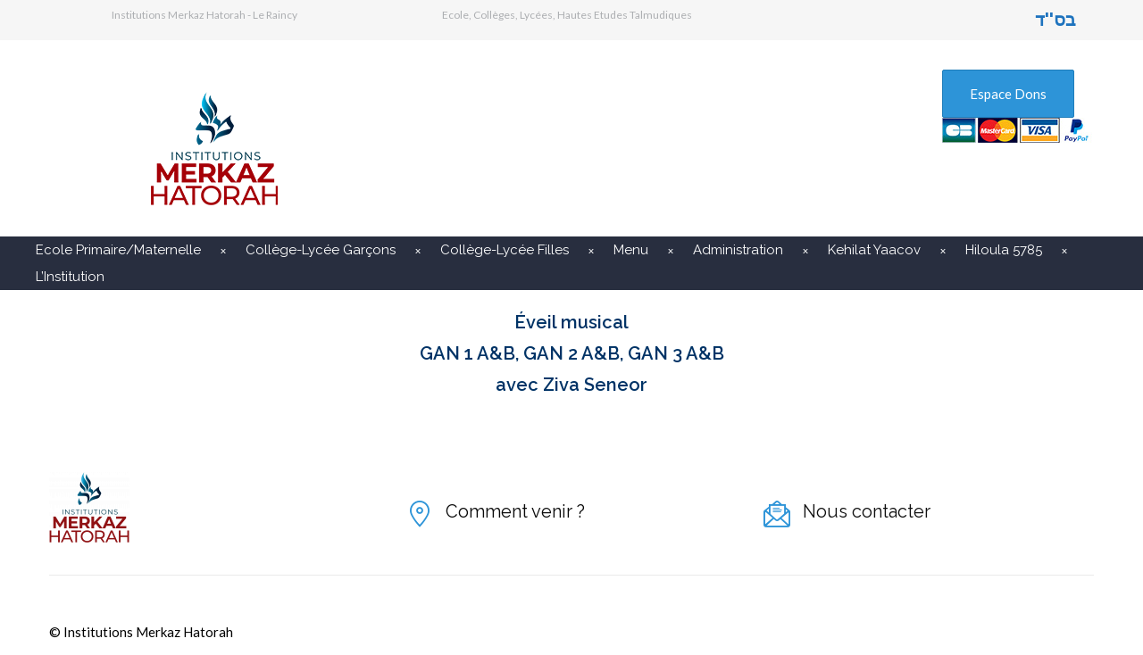

--- FILE ---
content_type: text/html; charset=UTF-8
request_url: https://www.merkazhatorah.fr/primaire-eveil-musical
body_size: 20897
content:
<!DOCTYPE html>
<html class="no-js" lang="fr-FR">
<head>
	<meta charset="UTF-8"/>
	<meta http-equiv="X-UA-Compatible" content="IE=edge">
	<meta name="viewport" content="width=device-width, initial-scale=1">
	<link href="https://fonts.googleapis.com/css?family=Lato:100,100i,200,200i,300,300i,400,400i,500,500i,600,600i,700,700i,800,800i,900,900i%7CNunito:100,100i,200,200i,300,300i,400,400i,500,500i,600,600i,700,700i,800,800i,900,900i%7CCaveat:100,100i,200,200i,300,300i,400,400i,500,500i,600,600i,700,700i,800,800i,900,900i" rel="stylesheet"><meta name='robots' content='index, follow, max-image-preview:large, max-snippet:-1, max-video-preview:-1' />

	<!-- This site is optimized with the Yoast SEO plugin v26.7 - https://yoast.com/wordpress/plugins/seo/ -->
	<title>Primaire : éveil musical - Institutions Merkaz Hatorah</title>
	<link rel="canonical" href="https://www.merkazhatorah.fr/primaire-eveil-musical" />
	<meta property="og:locale" content="fr_FR" />
	<meta property="og:type" content="article" />
	<meta property="og:title" content="Primaire : éveil musical - Institutions Merkaz Hatorah" />
	<meta property="og:url" content="https://www.merkazhatorah.fr/primaire-eveil-musical" />
	<meta property="og:site_name" content="Institutions Merkaz Hatorah" />
	<meta property="article:modified_time" content="2022-09-18T08:56:56+00:00" />
	<meta name="twitter:card" content="summary_large_image" />
	<meta name="twitter:label1" content="Durée de lecture estimée" />
	<meta name="twitter:data1" content="1 minute" />
	<script type="application/ld+json" class="yoast-schema-graph">{"@context":"https://schema.org","@graph":[{"@type":"WebPage","@id":"https://www.merkazhatorah.fr/primaire-eveil-musical","url":"https://www.merkazhatorah.fr/primaire-eveil-musical","name":"Primaire : éveil musical - Institutions Merkaz Hatorah","isPartOf":{"@id":"https://www.merkazhatorah.fr/#website"},"datePublished":"2022-09-18T08:54:24+00:00","dateModified":"2022-09-18T08:56:56+00:00","breadcrumb":{"@id":"https://www.merkazhatorah.fr/primaire-eveil-musical#breadcrumb"},"inLanguage":"fr-FR","potentialAction":[{"@type":"ReadAction","target":["https://www.merkazhatorah.fr/primaire-eveil-musical"]}]},{"@type":"BreadcrumbList","@id":"https://www.merkazhatorah.fr/primaire-eveil-musical#breadcrumb","itemListElement":[{"@type":"ListItem","position":1,"name":"Accueil","item":"https://www.merkazhatorah.fr/"},{"@type":"ListItem","position":2,"name":"Primaire : éveil musical"}]},{"@type":"WebSite","@id":"https://www.merkazhatorah.fr/#website","url":"https://www.merkazhatorah.fr/","name":"Institutions Merkaz Hatorah","description":"","publisher":{"@id":"https://www.merkazhatorah.fr/#organization"},"potentialAction":[{"@type":"SearchAction","target":{"@type":"EntryPoint","urlTemplate":"https://www.merkazhatorah.fr/?s={search_term_string}"},"query-input":{"@type":"PropertyValueSpecification","valueRequired":true,"valueName":"search_term_string"}}],"inLanguage":"fr-FR"},{"@type":"Organization","@id":"https://www.merkazhatorah.fr/#organization","name":"Merkaz Hatorah","url":"https://www.merkazhatorah.fr/","logo":{"@type":"ImageObject","inLanguage":"fr-FR","@id":"https://www.merkazhatorah.fr/#/schema/logo/image/","url":"https://www.merkazhatorah.fr/wp-content/uploads/2018/12/Merkaz_Hatorah_Logo.png","contentUrl":"https://www.merkazhatorah.fr/wp-content/uploads/2018/12/Merkaz_Hatorah_Logo.png","width":250,"height":127,"caption":"Merkaz Hatorah"},"image":{"@id":"https://www.merkazhatorah.fr/#/schema/logo/image/"}}]}</script>
	<!-- / Yoast SEO plugin. -->


<link rel='dns-prefetch' href='//www.merkazhatorah.fr' />
<link rel='dns-prefetch' href='//netdna.bootstrapcdn.com' />
<link rel='dns-prefetch' href='//fonts.googleapis.com' />
<link rel='preconnect' href='https://fonts.gstatic.com' crossorigin />
<link rel="alternate" type="application/rss+xml" title="Institutions Merkaz Hatorah &raquo; Flux" href="https://www.merkazhatorah.fr/feed" />
<link rel="alternate" type="text/calendar" title="Institutions Merkaz Hatorah &raquo; Flux iCal" href="https://www.merkazhatorah.fr/events/?ical=1" />
<link rel="alternate" title="oEmbed (JSON)" type="application/json+oembed" href="https://www.merkazhatorah.fr/wp-json/oembed/1.0/embed?url=https%3A%2F%2Fwww.merkazhatorah.fr%2Fprimaire-eveil-musical" />
<link rel="alternate" title="oEmbed (XML)" type="text/xml+oembed" href="https://www.merkazhatorah.fr/wp-json/oembed/1.0/embed?url=https%3A%2F%2Fwww.merkazhatorah.fr%2Fprimaire-eveil-musical&#038;format=xml" />
<style id='wp-img-auto-sizes-contain-inline-css' type='text/css'>
img:is([sizes=auto i],[sizes^="auto," i]){contain-intrinsic-size:3000px 1500px}
/*# sourceURL=wp-img-auto-sizes-contain-inline-css */
</style>
<link rel='stylesheet' id='layerslider-css' href='https://www.merkazhatorah.fr/wp-content/plugins/LayerSlider/assets/static/layerslider/css/layerslider.css?ver=8.1.2' type='text/css' media='all' />
<style id='wp-emoji-styles-inline-css' type='text/css'>

	img.wp-smiley, img.emoji {
		display: inline !important;
		border: none !important;
		box-shadow: none !important;
		height: 1em !important;
		width: 1em !important;
		margin: 0 0.07em !important;
		vertical-align: -0.1em !important;
		background: none !important;
		padding: 0 !important;
	}
/*# sourceURL=wp-emoji-styles-inline-css */
</style>
<link rel='stylesheet' id='wp-block-library-css' href='https://www.merkazhatorah.fr/wp-includes/css/dist/block-library/style.min.css?ver=6.9' type='text/css' media='all' />
<style id='global-styles-inline-css' type='text/css'>
:root{--wp--preset--aspect-ratio--square: 1;--wp--preset--aspect-ratio--4-3: 4/3;--wp--preset--aspect-ratio--3-4: 3/4;--wp--preset--aspect-ratio--3-2: 3/2;--wp--preset--aspect-ratio--2-3: 2/3;--wp--preset--aspect-ratio--16-9: 16/9;--wp--preset--aspect-ratio--9-16: 9/16;--wp--preset--color--black: #000000;--wp--preset--color--cyan-bluish-gray: #abb8c3;--wp--preset--color--white: #ffffff;--wp--preset--color--pale-pink: #f78da7;--wp--preset--color--vivid-red: #cf2e2e;--wp--preset--color--luminous-vivid-orange: #ff6900;--wp--preset--color--luminous-vivid-amber: #fcb900;--wp--preset--color--light-green-cyan: #7bdcb5;--wp--preset--color--vivid-green-cyan: #00d084;--wp--preset--color--pale-cyan-blue: #8ed1fc;--wp--preset--color--vivid-cyan-blue: #0693e3;--wp--preset--color--vivid-purple: #9b51e0;--wp--preset--gradient--vivid-cyan-blue-to-vivid-purple: linear-gradient(135deg,rgb(6,147,227) 0%,rgb(155,81,224) 100%);--wp--preset--gradient--light-green-cyan-to-vivid-green-cyan: linear-gradient(135deg,rgb(122,220,180) 0%,rgb(0,208,130) 100%);--wp--preset--gradient--luminous-vivid-amber-to-luminous-vivid-orange: linear-gradient(135deg,rgb(252,185,0) 0%,rgb(255,105,0) 100%);--wp--preset--gradient--luminous-vivid-orange-to-vivid-red: linear-gradient(135deg,rgb(255,105,0) 0%,rgb(207,46,46) 100%);--wp--preset--gradient--very-light-gray-to-cyan-bluish-gray: linear-gradient(135deg,rgb(238,238,238) 0%,rgb(169,184,195) 100%);--wp--preset--gradient--cool-to-warm-spectrum: linear-gradient(135deg,rgb(74,234,220) 0%,rgb(151,120,209) 20%,rgb(207,42,186) 40%,rgb(238,44,130) 60%,rgb(251,105,98) 80%,rgb(254,248,76) 100%);--wp--preset--gradient--blush-light-purple: linear-gradient(135deg,rgb(255,206,236) 0%,rgb(152,150,240) 100%);--wp--preset--gradient--blush-bordeaux: linear-gradient(135deg,rgb(254,205,165) 0%,rgb(254,45,45) 50%,rgb(107,0,62) 100%);--wp--preset--gradient--luminous-dusk: linear-gradient(135deg,rgb(255,203,112) 0%,rgb(199,81,192) 50%,rgb(65,88,208) 100%);--wp--preset--gradient--pale-ocean: linear-gradient(135deg,rgb(255,245,203) 0%,rgb(182,227,212) 50%,rgb(51,167,181) 100%);--wp--preset--gradient--electric-grass: linear-gradient(135deg,rgb(202,248,128) 0%,rgb(113,206,126) 100%);--wp--preset--gradient--midnight: linear-gradient(135deg,rgb(2,3,129) 0%,rgb(40,116,252) 100%);--wp--preset--font-size--small: 13px;--wp--preset--font-size--medium: 20px;--wp--preset--font-size--large: 36px;--wp--preset--font-size--x-large: 42px;--wp--preset--spacing--20: 0.44rem;--wp--preset--spacing--30: 0.67rem;--wp--preset--spacing--40: 1rem;--wp--preset--spacing--50: 1.5rem;--wp--preset--spacing--60: 2.25rem;--wp--preset--spacing--70: 3.38rem;--wp--preset--spacing--80: 5.06rem;--wp--preset--shadow--natural: 6px 6px 9px rgba(0, 0, 0, 0.2);--wp--preset--shadow--deep: 12px 12px 50px rgba(0, 0, 0, 0.4);--wp--preset--shadow--sharp: 6px 6px 0px rgba(0, 0, 0, 0.2);--wp--preset--shadow--outlined: 6px 6px 0px -3px rgb(255, 255, 255), 6px 6px rgb(0, 0, 0);--wp--preset--shadow--crisp: 6px 6px 0px rgb(0, 0, 0);}:where(.is-layout-flex){gap: 0.5em;}:where(.is-layout-grid){gap: 0.5em;}body .is-layout-flex{display: flex;}.is-layout-flex{flex-wrap: wrap;align-items: center;}.is-layout-flex > :is(*, div){margin: 0;}body .is-layout-grid{display: grid;}.is-layout-grid > :is(*, div){margin: 0;}:where(.wp-block-columns.is-layout-flex){gap: 2em;}:where(.wp-block-columns.is-layout-grid){gap: 2em;}:where(.wp-block-post-template.is-layout-flex){gap: 1.25em;}:where(.wp-block-post-template.is-layout-grid){gap: 1.25em;}.has-black-color{color: var(--wp--preset--color--black) !important;}.has-cyan-bluish-gray-color{color: var(--wp--preset--color--cyan-bluish-gray) !important;}.has-white-color{color: var(--wp--preset--color--white) !important;}.has-pale-pink-color{color: var(--wp--preset--color--pale-pink) !important;}.has-vivid-red-color{color: var(--wp--preset--color--vivid-red) !important;}.has-luminous-vivid-orange-color{color: var(--wp--preset--color--luminous-vivid-orange) !important;}.has-luminous-vivid-amber-color{color: var(--wp--preset--color--luminous-vivid-amber) !important;}.has-light-green-cyan-color{color: var(--wp--preset--color--light-green-cyan) !important;}.has-vivid-green-cyan-color{color: var(--wp--preset--color--vivid-green-cyan) !important;}.has-pale-cyan-blue-color{color: var(--wp--preset--color--pale-cyan-blue) !important;}.has-vivid-cyan-blue-color{color: var(--wp--preset--color--vivid-cyan-blue) !important;}.has-vivid-purple-color{color: var(--wp--preset--color--vivid-purple) !important;}.has-black-background-color{background-color: var(--wp--preset--color--black) !important;}.has-cyan-bluish-gray-background-color{background-color: var(--wp--preset--color--cyan-bluish-gray) !important;}.has-white-background-color{background-color: var(--wp--preset--color--white) !important;}.has-pale-pink-background-color{background-color: var(--wp--preset--color--pale-pink) !important;}.has-vivid-red-background-color{background-color: var(--wp--preset--color--vivid-red) !important;}.has-luminous-vivid-orange-background-color{background-color: var(--wp--preset--color--luminous-vivid-orange) !important;}.has-luminous-vivid-amber-background-color{background-color: var(--wp--preset--color--luminous-vivid-amber) !important;}.has-light-green-cyan-background-color{background-color: var(--wp--preset--color--light-green-cyan) !important;}.has-vivid-green-cyan-background-color{background-color: var(--wp--preset--color--vivid-green-cyan) !important;}.has-pale-cyan-blue-background-color{background-color: var(--wp--preset--color--pale-cyan-blue) !important;}.has-vivid-cyan-blue-background-color{background-color: var(--wp--preset--color--vivid-cyan-blue) !important;}.has-vivid-purple-background-color{background-color: var(--wp--preset--color--vivid-purple) !important;}.has-black-border-color{border-color: var(--wp--preset--color--black) !important;}.has-cyan-bluish-gray-border-color{border-color: var(--wp--preset--color--cyan-bluish-gray) !important;}.has-white-border-color{border-color: var(--wp--preset--color--white) !important;}.has-pale-pink-border-color{border-color: var(--wp--preset--color--pale-pink) !important;}.has-vivid-red-border-color{border-color: var(--wp--preset--color--vivid-red) !important;}.has-luminous-vivid-orange-border-color{border-color: var(--wp--preset--color--luminous-vivid-orange) !important;}.has-luminous-vivid-amber-border-color{border-color: var(--wp--preset--color--luminous-vivid-amber) !important;}.has-light-green-cyan-border-color{border-color: var(--wp--preset--color--light-green-cyan) !important;}.has-vivid-green-cyan-border-color{border-color: var(--wp--preset--color--vivid-green-cyan) !important;}.has-pale-cyan-blue-border-color{border-color: var(--wp--preset--color--pale-cyan-blue) !important;}.has-vivid-cyan-blue-border-color{border-color: var(--wp--preset--color--vivid-cyan-blue) !important;}.has-vivid-purple-border-color{border-color: var(--wp--preset--color--vivid-purple) !important;}.has-vivid-cyan-blue-to-vivid-purple-gradient-background{background: var(--wp--preset--gradient--vivid-cyan-blue-to-vivid-purple) !important;}.has-light-green-cyan-to-vivid-green-cyan-gradient-background{background: var(--wp--preset--gradient--light-green-cyan-to-vivid-green-cyan) !important;}.has-luminous-vivid-amber-to-luminous-vivid-orange-gradient-background{background: var(--wp--preset--gradient--luminous-vivid-amber-to-luminous-vivid-orange) !important;}.has-luminous-vivid-orange-to-vivid-red-gradient-background{background: var(--wp--preset--gradient--luminous-vivid-orange-to-vivid-red) !important;}.has-very-light-gray-to-cyan-bluish-gray-gradient-background{background: var(--wp--preset--gradient--very-light-gray-to-cyan-bluish-gray) !important;}.has-cool-to-warm-spectrum-gradient-background{background: var(--wp--preset--gradient--cool-to-warm-spectrum) !important;}.has-blush-light-purple-gradient-background{background: var(--wp--preset--gradient--blush-light-purple) !important;}.has-blush-bordeaux-gradient-background{background: var(--wp--preset--gradient--blush-bordeaux) !important;}.has-luminous-dusk-gradient-background{background: var(--wp--preset--gradient--luminous-dusk) !important;}.has-pale-ocean-gradient-background{background: var(--wp--preset--gradient--pale-ocean) !important;}.has-electric-grass-gradient-background{background: var(--wp--preset--gradient--electric-grass) !important;}.has-midnight-gradient-background{background: var(--wp--preset--gradient--midnight) !important;}.has-small-font-size{font-size: var(--wp--preset--font-size--small) !important;}.has-medium-font-size{font-size: var(--wp--preset--font-size--medium) !important;}.has-large-font-size{font-size: var(--wp--preset--font-size--large) !important;}.has-x-large-font-size{font-size: var(--wp--preset--font-size--x-large) !important;}
/*# sourceURL=global-styles-inline-css */
</style>

<style id='classic-theme-styles-inline-css' type='text/css'>
/*! This file is auto-generated */
.wp-block-button__link{color:#fff;background-color:#32373c;border-radius:9999px;box-shadow:none;text-decoration:none;padding:calc(.667em + 2px) calc(1.333em + 2px);font-size:1.125em}.wp-block-file__button{background:#32373c;color:#fff;text-decoration:none}
/*# sourceURL=/wp-includes/css/classic-themes.min.css */
</style>
<link rel='stylesheet' id='contact-form-7-css' href='https://www.merkazhatorah.fr/wp-content/plugins/contact-form-7/includes/css/styles.css?ver=6.1.4' type='text/css' media='all' />
<link rel='stylesheet' id='smart-grid-css' href='https://www.merkazhatorah.fr/wp-content/plugins/smart-grid-gallery/includes/dist/sgg.min.css?ver=6.9' type='text/css' media='all' />
<link rel='stylesheet' id='school-time-theme-icons-css' href='https://www.merkazhatorah.fr/wp-content/themes/school-time/assets/css/theme-icons.css?ver=6.9' type='text/css' media='all' />
<link rel='stylesheet' id='testimonial-rotator-style-css' href='https://www.merkazhatorah.fr/wp-content/plugins/testimonial-rotator/testimonial-rotator-style.css?ver=6.9' type='text/css' media='all' />
<link rel='stylesheet' id='font-awesome-css' href='//netdna.bootstrapcdn.com/font-awesome/latest/css/font-awesome.min.css?ver=6.9' type='text/css' media='all' />
<link rel='stylesheet' id='wpforms-user-registration-frontend-css' href='https://www.merkazhatorah.fr/wp-content/plugins/wpforms-user-registration/assets/css/frontend.min.css?ver=2.8.1' type='text/css' media='all' />
<link rel='stylesheet' id='wpforms-classic-full-css' href='https://www.merkazhatorah.fr/wp-content/plugins/wpforms/assets/css/frontend/classic/wpforms-full.min.css?ver=1.9.8.7' type='text/css' media='all' />
<link rel='stylesheet' id='tablepress-default-css' href='https://www.merkazhatorah.fr/wp-content/plugins/tablepress/css/build/default.css?ver=3.2.6' type='text/css' media='all' />
<link rel='stylesheet' id='js_composer_front-css' href='https://www.merkazhatorah.fr/wp-content/plugins/js_composer/assets/css/js_composer.min.css?ver=6.13.0' type='text/css' media='all' />
<link rel='stylesheet' id='school-time-plugin-style-css' href='https://www.merkazhatorah.fr/wp-content/plugins/school-time-plugin/public/css/style.css?ver=6.9' type='text/css' media='all' />
<link rel='stylesheet' id='groundwork-grid-css' href='https://www.merkazhatorah.fr/wp-content/themes/school-time/assets/css/groundwork-responsive.css?ver=6.9' type='text/css' media='all' />
<link rel='stylesheet' id='school-time-style-css' href='https://www.merkazhatorah.fr/wp-content/themes/school-time/style.css?ver=6.9' type='text/css' media='all' />
<style id='school-time-style-inline-css' type='text/css'>
.header-mobile {display: none;}@media screen and (max-width:750px) {.header-left {padding-left: 0;}.wh-header, .wh-top-bar {display: none;}.header-mobile {display: block;}}
/*# sourceURL=school-time-style-inline-css */
</style>
<link rel="preload" as="style" href="https://fonts.googleapis.com/css?family=Lato:400%7CRaleway:100,200,300,400,500,600,700,800,900,100italic,200italic,300italic,400italic,500italic,600italic,700italic,800italic,900italic%7CAbel:400&#038;subset=latin&#038;display=swap&#038;ver=1715612152" /><link rel="stylesheet" href="https://fonts.googleapis.com/css?family=Lato:400%7CRaleway:100,200,300,400,500,600,700,800,900,100italic,200italic,300italic,400italic,500italic,600italic,700italic,800italic,900italic%7CAbel:400&#038;subset=latin&#038;display=swap&#038;ver=1715612152" media="print" onload="this.media='all'"><noscript><link rel="stylesheet" href="https://fonts.googleapis.com/css?family=Lato:400%7CRaleway:100,200,300,400,500,600,700,800,900,100italic,200italic,300italic,400italic,500italic,600italic,700italic,800italic,900italic%7CAbel:400&#038;subset=latin&#038;display=swap&#038;ver=1715612152" /></noscript><link rel='stylesheet' id='school_time_options_style-css' href='//www.merkazhatorah.fr/wp-content/uploads/school_time_options_style.css?ver=6.9' type='text/css' media='all' />
<style id='school_time_options_style-inline-css' type='text/css'>
.st-slider-button {
    background-color: #2d94d8 !important;
    color: #fff !important;
}
.st-slider-button:hover {
  background-color: #3d9bdb !important;
  color: #fff !important;
}
.st-slider-alt-button {
  background-color: #fff !important;
  color: #2d94d8 !important;
}
.st-slider-alt-button:hover {
  background-color: #2d94d8 !important;
  color: #fff !important;
}
h2{text-transform:uppercase;font-family: Abel;}
.vc_custom_1554377297796{margin-bottom: -25px !important;}.wh-footer {
    color: #fff;
}
@media (max-width:768px) {
.wh-footer-big-title,    
.wh-footer-big-title a {
    font-size: 16px;
    line-height: 21px;
}
}.vc_custom_1672741027075{margin-top: -px !important;margin-bottom: 0px !important;padding-top: 0px !important;}.vc_custom_1589209768559{margin-bottom: 0px !important;}.vc_custom_1563732473305{margin-top: 32px !important;margin-bottom: 0px !important;}.vc_custom_1563732671043{margin-top: 32px !important;margin-bottom: 0px !important;}.vc_custom_1672741944086{padding-left: 44px !important;}.vc_custom_1672741916793{padding-left: 44px !important;}.vc_custom_1589209678833{margin-bottom: 0px !important;padding-top: 0px !important;}.vc_custom_1589209714803{padding-top: 17px !important;padding-bottom: 5px !important;}.vc_custom_1589209693902{padding-top: 17px !important;padding-bottom: 5px !important;}.wh-header-button {
    font-size: 14px;
}.vc_custom_1456745768806{background-color: #f6f6f6 !important;}.vc_custom_1553015972204{margin-top: 23px !important;}.vc_custom_1553031450058{padding-top: 7px !important;padding-bottom: 7px !important;}.vc_custom_1553031462705{padding-top: 7px !important;padding-bottom: 7px !important;}.vc_custom_1546204744969{margin-bottom: 5px !important;padding-top: 5px !important;}.vc_custom_1630508576762{margin-bottom: 0px !important;margin-left: 70px !important;}.vc_custom_1553016319927{margin-right: 50px !important;margin-bottom: 0px !important;}.vc_custom_1553016378639{margin-right: 20px !important;margin-bottom: 5px !important;padding-top: 5px !important;}.vc_custom_1589811589164{margin-top: -30px !important;}.vc_custom_1589811612966{margin-top: -20px !important;}.vc_custom_1570390220093{margin-top: -32px !important;}.vc_custom_1570390192602{margin-top: -25px !important;}.vc_custom_1550949138039{padding-top: 0px !important;padding-right: 0px !important;padding-bottom: 0px !important;padding-left: 0px !important;}
.scp_theme_icon-52bbba5a0ed025e3b2f017f35a91da75.wh-theme-icon{font-size:30px !important;position:absolute;}
.scp_theme_icon-6ad87a78feef33c162aeaa3923304304.wh-theme-icon{font-size:30px !important;position:absolute;}
/*# sourceURL=school_time_options_style-inline-css */
</style>
<script type="text/javascript" src="https://www.merkazhatorah.fr/wp-includes/js/jquery/jquery.min.js?ver=3.7.1" id="jquery-core-js"></script>
<script type="text/javascript" src="https://www.merkazhatorah.fr/wp-includes/js/jquery/jquery-migrate.min.js?ver=3.4.1" id="jquery-migrate-js"></script>
<script type="text/javascript" id="layerslider-utils-js-extra">
/* <![CDATA[ */
var LS_Meta = {"v":"8.1.2","fixGSAP":"1"};
//# sourceURL=layerslider-utils-js-extra
/* ]]> */
</script>
<script type="text/javascript" src="https://www.merkazhatorah.fr/wp-content/plugins/LayerSlider/assets/static/layerslider/js/layerslider.utils.js?ver=8.1.2" id="layerslider-utils-js"></script>
<script type="text/javascript" src="https://www.merkazhatorah.fr/wp-content/plugins/LayerSlider/assets/static/layerslider/js/layerslider.kreaturamedia.jquery.js?ver=8.1.2" id="layerslider-js"></script>
<script type="text/javascript" src="https://www.merkazhatorah.fr/wp-content/plugins/LayerSlider/assets/static/layerslider/js/layerslider.transitions.js?ver=8.1.2" id="layerslider-transitions-js"></script>
<script type="text/javascript" src="https://www.merkazhatorah.fr/wp-content/plugins/itro-popup/scripts/itro-scripts.js?ver=6.9" id="itro-scripts-js"></script>
<script type="text/javascript" src="https://www.merkazhatorah.fr/wp-content/plugins/smart-grid-gallery/includes/dist/sgg.min.js?ver=6.9" id="smart-grid-js"></script>
<script type="text/javascript" src="https://www.merkazhatorah.fr/wp-content/plugins/testimonial-rotator/js/jquery.cycletwo.js?ver=6.9" id="cycletwo-js"></script>
<script type="text/javascript" src="https://www.merkazhatorah.fr/wp-content/plugins/testimonial-rotator/js/jquery.cycletwo.addons.js?ver=6.9" id="cycletwo-addons-js"></script>
<script type="text/javascript" src="https://www.merkazhatorah.fr/wp-content/themes/school-time/assets/js/vendor/modernizr-2.7.0.min.js" id="modernizr-js"></script>
<meta name="generator" content="Powered by LayerSlider 8.1.2 - Build Heros, Sliders, and Popups. Create Animations and Beautiful, Rich Web Content as Easy as Never Before on WordPress." />
<!-- LayerSlider updates and docs at: https://layerslider.com -->
<link rel="https://api.w.org/" href="https://www.merkazhatorah.fr/wp-json/" /><link rel="alternate" title="JSON" type="application/json" href="https://www.merkazhatorah.fr/wp-json/wp/v2/pages/6690" /><link rel="EditURI" type="application/rsd+xml" title="RSD" href="https://www.merkazhatorah.fr/xmlrpc.php?rsd" />
<meta name="generator" content="WordPress 6.9" />
<link rel='shortlink' href='https://www.merkazhatorah.fr/?p=6690' />
<meta name="generator" content="Redux 4.5.10" /><meta name="tec-api-version" content="v1"><meta name="tec-api-origin" content="https://www.merkazhatorah.fr"><link rel="alternate" href="https://www.merkazhatorah.fr/wp-json/tribe/events/v1/" />
<style type="text/css" id="breadcrumb-trail-css">.breadcrumbs .trail-browse,.breadcrumbs .trail-items,.breadcrumbs .trail-items li {display: inline-block;margin:0;padding: 0;border:none;background:transparent;text-indent: 0;}.breadcrumbs .trail-browse {font-size: inherit;font-style:inherit;font-weight: inherit;color: inherit;}.breadcrumbs .trail-items {list-style: none;}.trail-items li::after {content: "\002F";padding: 0 0.5em;}.trail-items li:last-of-type::after {display: none;}</style>
<meta name="generator" content="Powered by WPBakery Page Builder - drag and drop page builder for WordPress."/>
<link rel="icon" href="https://www.merkazhatorah.fr/wp-content/uploads/2022/05/logoNew-150x127.png" sizes="32x32" />
<link rel="icon" href="https://www.merkazhatorah.fr/wp-content/uploads/2022/05/logoNew.png" sizes="192x192" />
<link rel="apple-touch-icon" href="https://www.merkazhatorah.fr/wp-content/uploads/2022/05/logoNew.png" />
<meta name="msapplication-TileImage" content="https://www.merkazhatorah.fr/wp-content/uploads/2022/05/logoNew.png" />
		<style type="text/css" id="wp-custom-css">
			.violet {color: #800080;}
.bleu {color: #50AFD0;}
.rose {color: #ED769D;}
.bleu2 {color: #026992;}
div.wpforms-container-full .wpforms-form .wpf-blue-background {color: #0A30D9;}
.jaune {color: #C4AB02;}
div.wpforms-container-full .wpforms-form .wpf-red-background {color: #FF3333;}
div.wpforms-container-full .wpforms-form .wpf-black-background {color: #17202A;}
.gras{font-weight: bold;}
.orange {color: #fb4100;}
.violet {color: #9333FF;}
.rose2 {color: #FF33B8;}		</style>
		<style type="text/css" data-type="vc_shortcodes-custom-css">.vc_custom_1663491225509{margin-top: -26px !important;}.vc_custom_1663491247273{margin-top: -15px !important;}</style><noscript><style> .wpb_animate_when_almost_visible { opacity: 1; }</style></noscript>
<!-- Global site tag (gtag.js) - Google Analytics -->
	<script async src="https://www.googletagmanager.com/gtag/js?id=UA-134721041-1"></script>
	<script>
		window.dataLayer = window.dataLayer || [];
		function gtag(){dataLayer.push(arguments);}
		gtag('js', new Date());

		gtag('config', 'UA-134721041-1');
	</script><link rel='stylesheet' id='redux-custom-fonts-css' href='//www.merkazhatorah.fr/wp-content/uploads/redux/custom-fonts/fonts.css?ver=1674809624' type='text/css' media='all' />
<link rel='stylesheet' id='vc_animate-css-css' href='https://www.merkazhatorah.fr/wp-content/plugins/js_composer/assets/lib/bower/animate-css/animate.min.css?ver=6.13.0' type='text/css' media='all' />
</head>
<body class="wp-singular page-template page-template-template-fullwidth-no-title page-template-template-fullwidth-no-title-php page page-id-6690 wp-custom-logo wp-theme-school-time tribe-no-js header-top page-title-enabled wpb-js-composer js-comp-ver-6.13.0 vc_responsive">
		<div class="header-mobile">
		<div data-vc-full-width="true" data-vc-full-width-init="false" class="vc_row wpb_row vc_row-fluid wh-top-header"><div class="wpb_column vc_column_container vc_col-sm-4 vc_hidden-lg vc_hidden-md vc_col-xs-12"><div class="vc_column-inner"><div class="wpb_wrapper"><div id="wh-mobile-menu" class="respmenu-wrap">
	<div class="respmenu-header">
					<a href="https://www.merkazhatorah.fr/" class="respmenu-header-logo-link">
				<img src="https://www.merkazhatorah.fr/wp-content/uploads/2022/05/logoNew.png" class="respmenu-header-logo" alt="mobile-logo">
			</a>
				<div class="respmenu-open">
					<hr>
			<hr>
			<hr>
				</div>
	</div>
	<div class="menu-merkaz-container"><ul id="menu-merkaz" class="respmenu"><li id="menu-item-1343" class="menu-item menu-item-type-custom menu-item-object-custom menu-item-has-children menu-item-1343"><a href="#">Ecole Primaire/Maternelle</a>
<div class="respmenu-submenu-toggle cbp-respmenu-more"><i class="fa fa-angle-down"></i></div>

<ul class="sub-menu">
	<li id="menu-item-5127" class="menu-item menu-item-type-custom menu-item-object-custom menu-item-has-children menu-item-5127"><a href="#">Inscriptions / Réinscriptions 2026 &#8211; 2027</a>
<div class="respmenu-submenu-toggle cbp-respmenu-more"><i class="fa fa-angle-down"></i></div>

	<ul class="sub-menu">
		<li id="menu-item-7252" class="menu-item menu-item-type-custom menu-item-object-custom menu-item-7252"><a href="https://mhpmerkazhatorah.fr/inscriptions-maternelle-elementaire">Dossier d&#8217;Inscription</a></li>
		<li id="menu-item-7253" class="menu-item menu-item-type-custom menu-item-object-custom menu-item-7253"><a href="https://mhpmerkazhatorah.fr/elementaire-reinscriptions">Réinscriptions 2026 &#8211; 2027</a></li>
	</ul>
</li>
	<li id="menu-item-1354" class="menu-item menu-item-type-post_type menu-item-object-page menu-item-1354"><a href="https://www.merkazhatorah.fr/ecole-primaire-et-maternelle-merkaz-hatorah">L&#8217;école</a></li>
	<li id="menu-item-5065" class="menu-item menu-item-type-custom menu-item-object-custom menu-item-has-children menu-item-5065"><a href="#">Formulaires</a>
<div class="respmenu-submenu-toggle cbp-respmenu-more"><i class="fa fa-angle-down"></i></div>

	<ul class="sub-menu">
		<li id="menu-item-7682" class="menu-item menu-item-type-custom menu-item-object-custom menu-item-7682"><a href="https://mhpmerkazhatorah.fr/achat-cles-usb-spectacle-fin-dannee">Achat clés USB du spectacle de fin d’année</a></li>
		<li id="menu-item-7663" class="menu-item menu-item-type-custom menu-item-object-custom menu-item-7663"><a href="https://mhpmerkazhatorah.fr/pret-manuels-scolaires">Prêt des manuels scolaires</a></li>
		<li id="menu-item-7291" class="menu-item menu-item-type-custom menu-item-object-custom menu-item-7291"><a href="https://mhpmerkazhatorah.fr/regularisation-ecole-maternelle-primaire">Régularisation Maternelle &#8211; Primaire</a></li>
		<li id="menu-item-7258" class="menu-item menu-item-type-custom menu-item-object-custom menu-item-7258"><a href="https://mhpmerkazhatorah.fr/renseignements-generaux-et-medicaux">Fiche de renseignements</a></li>
	</ul>
</li>
	<li id="menu-item-4728" class="menu-item menu-item-type-custom menu-item-object-custom menu-item-has-children menu-item-4728"><a href="#">Les Documents</a>
<div class="respmenu-submenu-toggle cbp-respmenu-more"><i class="fa fa-angle-down"></i></div>

	<ul class="sub-menu">
		<li id="menu-item-4729" class="menu-item menu-item-type-custom menu-item-object-custom menu-item-4729"><a href="https://mhpmerkazhatorah.fr/wp-content/uploads/2025/07/Calendrier-scolaire-2025-2026.pdf">Calendrier Scolaire</a></li>
		<li id="menu-item-7260" class="menu-item menu-item-type-custom menu-item-object-custom menu-item-7260"><a href="https://mhpmerkazhatorah.fr/fournitures-primaire">Fournitures Scolaires</a></li>
	</ul>
</li>
	<li id="menu-item-3117" class="menu-item menu-item-type-custom menu-item-object-custom menu-item-has-children menu-item-3117"><a href="#">Activités extra-scolaires</a>
<div class="respmenu-submenu-toggle cbp-respmenu-more"><i class="fa fa-angle-down"></i></div>

	<ul class="sub-menu">
		<li id="menu-item-7837" class="menu-item menu-item-type-custom menu-item-object-custom menu-item-7837"><a href="https://mhpmerkazhatorah.fr/primaire-classe-nature-poney">Classe nature/ Poney des CP – CE1 Garçons</a></li>
		<li id="menu-item-7734" class="menu-item menu-item-type-custom menu-item-object-custom menu-item-7734"><a href="https://mhpmerkazhatorah.fr/primaire-classe-de-neige-cm1g-cm2g">Classe de neige, Séjour 2025</a></li>
		<li id="menu-item-7726" class="menu-item menu-item-type-custom menu-item-object-custom menu-item-has-children menu-item-7726"><a href="#">Animations et sorties, Hanouka 5786</a>
<div class="respmenu-submenu-toggle cbp-respmenu-more"><i class="fa fa-angle-down"></i></div>

		<ul class="sub-menu">
			<li id="menu-item-7915" class="menu-item menu-item-type-custom menu-item-object-custom menu-item-7915"><a href="https://mhpmerkazhatorah.fr/primaire-activites-patinoire">Sortie à la patinoire de Neuilly sur Marne</a></li>
			<li id="menu-item-7907" class="menu-item menu-item-type-custom menu-item-object-custom menu-item-7907"><a href="https://mhpmerkazhatorah.fr/gan1-gan2-inscriptions-sortie">Spectacle de la petite indienne et  sortie au Parc Franky Banana</a></li>
			<li id="menu-item-7912" class="menu-item menu-item-type-custom menu-item-object-custom menu-item-7912"><a href="https://mhpmerkazhatorah.fr/gan3-cpf-cpg-inscriptions-sorties">Spectacle de la petite indienne et  sortie Hanouka Au parc Wonderful land</a></li>
		</ul>
</li>
		<li id="menu-item-5428" class="menu-item menu-item-type-custom menu-item-object-custom menu-item-has-children menu-item-5428"><a href="#">Sorties Scolaires</a>
<div class="respmenu-submenu-toggle cbp-respmenu-more"><i class="fa fa-angle-down"></i></div>

		<ul class="sub-menu">
			<li id="menu-item-7943" class="menu-item menu-item-type-custom menu-item-object-custom menu-item-7943"><a href="https://mhpmerkazhatorah.fr/cite-immersive-des-fables">Visite de la Cité immersive des Fâbles</a></li>
			<li id="menu-item-7944" class="menu-item menu-item-type-custom menu-item-object-custom menu-item-7944"><a href="https://mhpmerkazhatorah.fr/primaire-yom-keff">Yom Keff</a></li>
			<li id="menu-item-7906" class="menu-item menu-item-type-custom menu-item-object-custom menu-item-7906"><a href="https://mhpmerkazhatorah.fr/primaire-sortie-au-musee-de-lair-et-lespace">Sortie au musée de l&#8217;air et l&#8217;espace</a></li>
			<li id="menu-item-7264" class="menu-item menu-item-type-custom menu-item-object-custom menu-item-7264"><a href="https://mhpmerkazhatorah.fr/primaire-gan-lagbaomer">Inscriptions : Sortie Lag BaOmer</a></li>
			<li id="menu-item-7844" class="menu-item menu-item-type-custom menu-item-object-custom menu-item-7844"><a href="https://mhpmerkazhatorah.fr/primaire-sortie-au-futuroscope">Sortie FUTUROSCOPE CM1F &#8211; CM2 F</a></li>
			<li id="menu-item-7683" class="menu-item menu-item-type-custom menu-item-object-custom menu-item-7683"><a href="https://mhpmerkazhatorah.fr/gan-sortie-cueillette-du-plessis">Sortie à la cueillette du Plessis</a></li>
			<li id="menu-item-7270" class="menu-item menu-item-type-custom menu-item-object-custom menu-item-7270"><a href="https://mhpmerkazhatorah.fr/gan-et-primaire-inscriptions-sortie">GAN et Primaire : Inscriptions Sorties</a></li>
			<li id="menu-item-7271" class="menu-item menu-item-type-custom menu-item-object-custom menu-item-7271"><a href="https://mhpmerkazhatorah.fr/gan-inscription-sortie-aquarium-sea-life">Inscription à la Sortie au grand Aquarium de  SEA  LIFE, Val d’Europe</a></li>
			<li id="menu-item-7272" class="menu-item menu-item-type-custom menu-item-object-custom menu-item-7272"><a href="https://mhpmerkazhatorah.fr/gan1-chateaux-gonflables-et-animation-musicale">Gan1 : Châteaux gonflables et animation musicale</a></li>
			<li id="menu-item-7273" class="menu-item menu-item-type-custom menu-item-object-custom menu-item-7273"><a href="https://mhpmerkazhatorah.fr/elementaire-inscription-quizz">Inscription au Quizz de Hanouka</a></li>
			<li id="menu-item-7274" class="menu-item menu-item-type-custom menu-item-object-custom menu-item-7274"><a href="https://mhpmerkazhatorah.fr/primaire-animations-kapla">Inscription à : Animations pédagogiques KAPLA</a></li>
			<li id="menu-item-7275" class="menu-item menu-item-type-custom menu-item-object-custom menu-item-7275"><a href="https://mhpmerkazhatorah.fr/primaire-inscription-journee-parc-thoiry">Inscription : Journée au parc de Thoiry</a></li>
			<li id="menu-item-7276" class="menu-item menu-item-type-custom menu-item-object-custom menu-item-7276"><a href="https://mhpmerkazhatorah.fr/commande-de-photos-scolaires">Commande de Photos scolaires</a></li>
			<li id="menu-item-7277" class="menu-item menu-item-type-custom menu-item-object-custom menu-item-7277"><a href="https://mhpmerkazhatorah.fr/primaire-inscription-seances-piscine">Inscription aux séances piscine</a></li>
		</ul>
</li>
		<li id="menu-item-2740" class="menu-item menu-item-type-custom menu-item-object-custom menu-item-has-children menu-item-2740"><a href="#">Fêtes à l&#8217;école</a>
<div class="respmenu-submenu-toggle cbp-respmenu-more"><i class="fa fa-angle-down"></i></div>

		<ul class="sub-menu">
			<li id="menu-item-7636" class="menu-item menu-item-type-custom menu-item-object-custom menu-item-7636"><a href="https://mhpmerkazhatorah.fr/primaire-spectacle-elementaire">Spectacle de l’Elémentaire</a></li>
			<li id="menu-item-5552" class="menu-item menu-item-type-post_type menu-item-object-page menu-item-5552"><a href="https://www.merkazhatorah.fr/fete-depart-mme-cohen">Départ de Mme Cohen, notre Directrice !</a></li>
			<li id="menu-item-5566" class="menu-item menu-item-type-post_type menu-item-object-page menu-item-5566"><a href="https://www.merkazhatorah.fr/journee-attractions-au-gan">Journée ‘Attractions’ au GAN</a></li>
			<li id="menu-item-5168" class="menu-item menu-item-type-post_type menu-item-object-page menu-item-5168"><a href="https://www.merkazhatorah.fr/hanouka-5781">Hanouka 5781</a></li>
			<li id="menu-item-3851" class="menu-item menu-item-type-post_type menu-item-object-page menu-item-3851"><a href="https://www.merkazhatorah.fr/hanouka-5780">Hanouka 5780</a></li>
			<li id="menu-item-2739" class="menu-item menu-item-type-post_type menu-item-object-page menu-item-2739"><a href="https://www.merkazhatorah.fr/pourim-5779-ecole-primaire-2">Pourim 2019</a></li>
		</ul>
</li>
		<li id="menu-item-3807" class="menu-item menu-item-type-post_type menu-item-object-page menu-item-3807"><a href="https://www.merkazhatorah.fr/la-ferme-merkaz-hatorah-2019">La ferme, à Merkaz Hatorah – 2019</a></li>
		<li id="menu-item-3116" class="menu-item menu-item-type-post_type menu-item-object-page menu-item-3116"><a href="https://www.merkazhatorah.fr/fabrication-des-matsots-2019">Fabrication des Matsots – 2019</a></li>
	</ul>
</li>
	<li id="menu-item-5802" class="menu-item menu-item-type-custom menu-item-object-custom menu-item-has-children menu-item-5802"><a href="#">Petit déj Maman</a>
<div class="respmenu-submenu-toggle cbp-respmenu-more"><i class="fa fa-angle-down"></i></div>

	<ul class="sub-menu">
		<li id="menu-item-5804" class="menu-item menu-item-type-post_type menu-item-object-page menu-item-5804"><a href="https://www.merkazhatorah.fr/petit-dej-maman-primaire-rabbanit-sitruk">Petit déj Maman avec la Rabbanit D.Sitruk</a></li>
	</ul>
</li>
	<li id="menu-item-1346" class="menu-item menu-item-type-post_type menu-item-object-page menu-item-1346"><a href="https://www.merkazhatorah.fr/contact-ecole-maternelle-primaire">Contact</a></li>
</ul>
</li>
<li id="menu-item-1345" class="menu-item menu-item-type-custom menu-item-object-custom menu-item-has-children menu-item-1345"><a href="#">Collège-Lycée Garçons</a>
<div class="respmenu-submenu-toggle cbp-respmenu-more"><i class="fa fa-angle-down"></i></div>

<ul class="sub-menu">
	<li id="menu-item-5128" class="menu-item menu-item-type-custom menu-item-object-custom menu-item-has-children menu-item-5128"><a href="#">Pré-inscriptions / Réinscriptions 2026 &#8211; 2027</a>
<div class="respmenu-submenu-toggle cbp-respmenu-more"><i class="fa fa-angle-down"></i></div>

	<ul class="sub-menu">
		<li id="menu-item-2491" class="menu-item menu-item-type-custom menu-item-object-custom menu-item-2491"><a href="https://mh-garcons.merkazhatorah.fr/inscriptions-garcons">Dossier de Pré-inscription</a></li>
		<li id="menu-item-6180" class="menu-item menu-item-type-custom menu-item-object-custom menu-item-6180"><a href="https://mh-garcons.merkazhatorah.fr/reinscriptions-garcons">Réinscriptions 2026 &#8211; 2027</a></li>
		<li id="menu-item-6181" class="menu-item menu-item-type-custom menu-item-object-custom menu-item-6181"><a href="https://mh-garcons.merkazhatorah.fr/inscriptions-2nd-garcons">Inscriptions en 2nd 2026 &#8211; 2027</a></li>
	</ul>
</li>
	<li id="menu-item-1592" class="menu-item menu-item-type-post_type menu-item-object-page menu-item-1592"><a href="https://www.merkazhatorah.fr/college-lycee-garcons">Le Collège-Lycée</a></li>
	<li id="menu-item-5064" class="menu-item menu-item-type-custom menu-item-object-custom menu-item-has-children menu-item-5064"><a href="#">Formulaires</a>
<div class="respmenu-submenu-toggle cbp-respmenu-more"><i class="fa fa-angle-down"></i></div>

	<ul class="sub-menu">
		<li id="menu-item-7215" class="menu-item menu-item-type-custom menu-item-object-custom menu-item-7215"><a href="https://mh-garcons.merkazhatorah.fr/manuels-et-cahiers-exercices">Prêt annuel des manuels scolaires, Cahiers d&#8217;exercices</a></li>
		<li id="menu-item-7249" class="menu-item menu-item-type-custom menu-item-object-custom menu-item-7249"><a href="https://mh-garcons.merkazhatorah.fr/location-casier-eg">Location d&#8217;un casier</a></li>
		<li id="menu-item-6962" class="menu-item menu-item-type-custom menu-item-object-custom menu-item-6962"><a href="https://mh-garcons.merkazhatorah.fr/atelier-realisation-talit-katane">Atelier : Réalisation d’un Talit Katane en laine</a></li>
		<li id="menu-item-5931" class="menu-item menu-item-type-custom menu-item-object-custom menu-item-5931"><a href="https://mh-garcons.merkazhatorah.fr/garcons-regularisation">Régularisation</a></li>
		<li id="menu-item-5748" class="menu-item menu-item-type-custom menu-item-object-custom menu-item-5748"><a href="https://mh-garcons.merkazhatorah.fr/reservation-bar-mitsva">Réservation Bar Mitsva à l’école</a></li>
		<li id="menu-item-6188" class="menu-item menu-item-type-custom menu-item-object-custom menu-item-6188"><a href="https://mh-garcons.merkazhatorah.fr/autorisation-bar-mitsva">Autorisation BAR MITSVA hors de l’école</a></li>
	</ul>
</li>
	<li id="menu-item-3277" class="menu-item menu-item-type-custom menu-item-object-custom menu-item-has-children menu-item-3277"><a href="#">Les Documents</a>
<div class="respmenu-submenu-toggle cbp-respmenu-more"><i class="fa fa-angle-down"></i></div>

	<ul class="sub-menu">
		<li id="menu-item-7686" class="menu-item menu-item-type-custom menu-item-object-custom menu-item-7686"><a href="https://mh-garcons.merkazhatorah.fr/protocole-transp-scol">Protocole transport scolaire</a></li>
		<li id="menu-item-6186" class="menu-item menu-item-type-custom menu-item-object-custom menu-item-6186"><a href="https://mh-garcons.merkazhatorah.fr/contrats-du-college-lycee-garcons">Contrats du Collège &#8211; Lycée</a></li>
		<li id="menu-item-6623" class="menu-item menu-item-type-post_type menu-item-object-page menu-item-6623"><a href="https://www.merkazhatorah.fr/fournitures-cl-garcons">Fourniture scolaire 2024-2025</a></li>
		<li id="menu-item-2493" class="menu-item menu-item-type-custom menu-item-object-custom menu-item-2493"><a href="https://www.merkazhatorah.fr/wp-content/uploads/2025/08/Calendrier2025-2026.pdf">Calendrier Scolaire</a></li>
		<li id="menu-item-2495" class="menu-item menu-item-type-custom menu-item-object-custom menu-item-2495"><a href="https://www.merkazhatorah.fr/wp-content/uploads/2025/08/Emploi-du-temps2025-2026B-1.pdf">Emploi du Temps</a></li>
		<li id="menu-item-7893" class="menu-item menu-item-type-custom menu-item-object-custom menu-item-7893"><a href="https://www.merkazhatorah.fr/wp-content/uploads/2025/08/Alternance-des-semaines-A-et-B.pdf">Alternances des semaines</a></li>
	</ul>
</li>
	<li id="menu-item-2480" class="menu-item menu-item-type-custom menu-item-object-custom menu-item-2480"><a href="https://www.ecoledirecte.com/login">Ecole Directe</a></li>
	<li id="menu-item-5659" class="menu-item menu-item-type-custom menu-item-object-custom menu-item-has-children menu-item-5659"><a href="#">Activités extra-scolaires</a>
<div class="respmenu-submenu-toggle cbp-respmenu-more"><i class="fa fa-angle-down"></i></div>

	<ul class="sub-menu">
		<li id="menu-item-7693" class="menu-item menu-item-type-custom menu-item-object-custom menu-item-7693"><a href="/activites-2024-2025">La vie à Merkaz Garçons</a></li>
		<li id="menu-item-7892" class="menu-item menu-item-type-custom menu-item-object-custom menu-item-has-children menu-item-7892"><a href="#">Activités 2025-2026</a>
<div class="respmenu-submenu-toggle cbp-respmenu-more"><i class="fa fa-angle-down"></i></div>

		<ul class="sub-menu">
			<li id="menu-item-7941" class="menu-item menu-item-type-custom menu-item-object-custom menu-item-7941"><a href="https://mh-garcons.merkazhatorah.fr/college-g-musee-air-et-espace">Musée de l’Air et de l’Espace : 6èmeA &#038; 6èmeB</a></li>
			<li id="menu-item-7928" class="menu-item menu-item-type-custom menu-item-object-custom menu-item-7928"><a href="https://merkaz-hatorah-project-snt.base44.app/home">Projet SNT de Seconde</a></li>
			<li id="menu-item-7923" class="menu-item menu-item-type-custom menu-item-object-custom menu-item-7923"><a href="https://mh-garcons.merkazhatorah.fr/activite-merkaz-five">Activité Merkaz Five</a></li>
			<li id="menu-item-7910" class="menu-item menu-item-type-custom menu-item-object-custom menu-item-7910"><a href="https://mh-garcons.merkazhatorah.fr/classe-de-neige">Classe de Neige 2026</a></li>
		</ul>
</li>
		<li id="menu-item-7737" class="menu-item menu-item-type-custom menu-item-object-custom menu-item-has-children menu-item-7737"><a href="#">Activités 2024-2025</a>
<div class="respmenu-submenu-toggle cbp-respmenu-more"><i class="fa fa-angle-down"></i></div>

		<ul class="sub-menu">
			<li id="menu-item-7862" class="menu-item menu-item-type-custom menu-item-object-custom menu-item-7862"><a href="https://mh-garcons.merkazhatorah.fr/activites-de-ben-hazmanim">Activités de Ben Hazemanim</a></li>
			<li id="menu-item-7849" class="menu-item menu-item-type-custom menu-item-object-custom menu-item-7849"><a href="https://mh-garcons.merkazhatorah.fr/college-g-inscription-accrobranche">Sortie à l’accrobranche Collège</a></li>
			<li id="menu-item-7828" class="menu-item menu-item-type-post_type menu-item-object-page menu-item-7828"><a href="https://www.merkazhatorah.fr/classe-de-neige-2025">Classe de Neige 2025</a></li>
			<li id="menu-item-7747" class="menu-item menu-item-type-custom menu-item-object-custom menu-item-7747"><a href="https://mh-garcons.merkazhatorah.fr/g-hanouka-5785">Grande fête de Hanouka</a></li>
			<li id="menu-item-7746" class="menu-item menu-item-type-custom menu-item-object-custom menu-item-7746"><a href="https://mh-garcons.merkazhatorah.fr/tombola-5785">Tombola Hanukkah 5785</a></li>
			<li id="menu-item-7732" class="menu-item menu-item-type-custom menu-item-object-custom menu-item-7732"><a href="https://mh-garcons.merkazhatorah.fr/activite-laser-game-g">Activité Lase Game</a></li>
			<li id="menu-item-7733" class="menu-item menu-item-type-custom menu-item-object-custom menu-item-7733"><a href="https://mh-garcons.merkazhatorah.fr/activite-five-football-g">Activité Five</a></li>
			<li id="menu-item-7468" class="menu-item menu-item-type-custom menu-item-object-custom menu-item-7468"><a href="https://mh-garcons.merkazhatorah.fr/classe-de-neige">Classe de Neige</a></li>
		</ul>
</li>
		<li id="menu-item-7692" class="menu-item menu-item-type-custom menu-item-object-custom menu-item-has-children menu-item-7692"><a href="#">Activités Avant 2024-2025</a>
<div class="respmenu-submenu-toggle cbp-respmenu-more"><i class="fa fa-angle-down"></i></div>

		<ul class="sub-menu">
			<li id="menu-item-7653" class="menu-item menu-item-type-custom menu-item-object-custom menu-item-7653"><a href="https://mh-garcons.merkazhatorah.fr/lycee-g-activite-laser-game">Laser Game 2nd &#8211; 1ère</a></li>
			<li id="menu-item-7639" class="menu-item menu-item-type-custom menu-item-object-custom menu-item-7639"><a href="https://mh-garcons.merkazhatorah.fr/college-g-activite-laser-game-6-5">Laser Game 6ème-5ème</a></li>
			<li id="menu-item-7641" class="menu-item menu-item-type-custom menu-item-object-custom menu-item-7641"><a href="https://mh-garcons.merkazhatorah.fr/6e-5e-activite-five-football">Activité Five Football 6è &#038; 5è</a></li>
			<li id="menu-item-7599" class="menu-item menu-item-type-custom menu-item-object-custom menu-item-7599"><a href="https://mh-garcons.merkazhatorah.fr/college-g-activite-laser-game-4-3">Laser Game 4ème-3ème</a></li>
			<li id="menu-item-7645" class="menu-item menu-item-type-custom menu-item-object-custom menu-item-7645"><a href="https://mh-garcons.merkazhatorah.fr/4eme-3eme-activite-five-football">Activités Five football 4è &#038; 3è</a></li>
			<li id="menu-item-7640" class="menu-item menu-item-type-custom menu-item-object-custom menu-item-7640"><a href="https://mh-garcons.merkazhatorah.fr/2nd-1ere-activite-five-football">Activité Five Football 2nd &#038; 1ère</a></li>
			<li id="menu-item-6062" class="menu-item menu-item-type-post_type menu-item-object-page menu-item-6062"><a href="https://www.merkazhatorah.fr/novembre-a-lecole-garcons">Novembre à l’école Garçons</a></li>
			<li id="menu-item-7601" class="menu-item menu-item-type-custom menu-item-object-custom menu-item-7601"><a href="https://mh-garcons.merkazhatorah.fr/college-g-accrobranche-laser-game">Sortie Lag Baomer 3è &#038; Lycée</a></li>
			<li id="menu-item-7578" class="menu-item menu-item-type-custom menu-item-object-custom menu-item-7578"><a href="https://mh-garcons.merkazhatorah.fr/garcons-syoum-hamichnayot">Syoum hamichnayot</a></li>
			<li id="menu-item-7577" class="menu-item menu-item-type-custom menu-item-object-custom menu-item-7577"><a href="https://mh-garcons.merkazhatorah.fr/lycee-repas-special-lag-baomer">Repas spécial Lag Baomer</a></li>
			<li id="menu-item-7562" class="menu-item menu-item-type-custom menu-item-object-custom menu-item-7562"><a href="https://mh-garcons.merkazhatorah.fr/6e-5e-cite-des-sciences">6è &#8211; 5è : Cité des sciences</a></li>
			<li id="menu-item-7557" class="menu-item menu-item-type-custom menu-item-object-custom menu-item-7557"><a href="https://mh-garcons.merkazhatorah.fr/sortie-futuroscopeg">Sortie au Futuroscope 2nd &#038; 1ère</a></li>
			<li id="menu-item-7407" class="menu-item menu-item-type-custom menu-item-object-custom menu-item-7407"><a href="https://mh-garcons.merkazhatorah.fr/terminale-transport-memorial-de-la-shoa">Transport en car vers le mémorial de la Shoa</a></li>
			<li id="menu-item-7405" class="menu-item menu-item-type-custom menu-item-object-custom menu-item-7405"><a href="https://mh-garcons.merkazhatorah.fr/lycee-g-chabbat-plein">Chabbat Plein Lycée</a></li>
			<li id="menu-item-6736" class="menu-item menu-item-type-custom menu-item-object-custom menu-item-6736"><a href="https://mh-garcons.merkazhatorah.fr/college-g-musee-air-et-espace">Musée de l’air et de l’espace</a></li>
			<li id="menu-item-6735" class="menu-item menu-item-type-custom menu-item-object-custom menu-item-6735"><a href="https://mh-garcons.merkazhatorah.fr/college-g-activite-patinoire">Activité Patinoire</a></li>
			<li id="menu-item-6614" class="menu-item menu-item-type-post_type menu-item-object-page menu-item-6614"><a href="https://www.merkazhatorah.fr/garcons-fete-fin-dannee-terminale">Fête de fin d’année Terminale 2022</a></li>
			<li id="menu-item-2511" class="menu-item menu-item-type-post_type menu-item-object-page menu-item-2511"><a href="https://www.merkazhatorah.fr/fetes-a-lecole">Fêtes de Hanouka</a></li>
		</ul>
</li>
	</ul>
</li>
	<li id="menu-item-1349" class="menu-item menu-item-type-post_type menu-item-object-page menu-item-1349"><a href="https://www.merkazhatorah.fr/contact-college-lycee-garcons">Contact</a></li>
</ul>
</li>
<li id="menu-item-1344" class="menu-item menu-item-type-custom menu-item-object-custom menu-item-has-children menu-item-1344"><a href="#">Collège-Lycée Filles</a>
<div class="respmenu-submenu-toggle cbp-respmenu-more"><i class="fa fa-angle-down"></i></div>

<ul class="sub-menu">
	<li id="menu-item-1668" class="menu-item menu-item-type-post_type menu-item-object-page menu-item-1668"><a href="https://www.merkazhatorah.fr/college-lycee-filles">Le Collège Lycée</a></li>
	<li id="menu-item-7934" class="menu-item menu-item-type-custom menu-item-object-custom menu-item-has-children menu-item-7934"><a href="#">Nouvelles inscriptions</a>
<div class="respmenu-submenu-toggle cbp-respmenu-more"><i class="fa fa-angle-down"></i></div>

	<ul class="sub-menu">
		<li id="menu-item-7938" class="menu-item menu-item-type-custom menu-item-object-custom menu-item-7938"><a href="/inscriptions-college-lycee-filles">Pré-Inscriptions 2026-2027</a></li>
	</ul>
</li>
	<li id="menu-item-5644" class="menu-item menu-item-type-custom menu-item-object-custom menu-item-has-children menu-item-5644"><a href="#">Les Documents</a>
<div class="respmenu-submenu-toggle cbp-respmenu-more"><i class="fa fa-angle-down"></i></div>

	<ul class="sub-menu">
		<li id="menu-item-6641" class="menu-item menu-item-type-post_type menu-item-object-page menu-item-6641"><a href="https://www.merkazhatorah.fr/filles-reglements">Règlements 2025-2026</a></li>
		<li id="menu-item-2499" class="menu-item menu-item-type-custom menu-item-object-custom menu-item-2499"><a href="/wp-content/uploads/2025/12/MHF-Calendrier-scolaire-2025-2026-eleves.pdf">Calendrier Scolaire</a></li>
	</ul>
</li>
	<li id="menu-item-2481" class="menu-item menu-item-type-custom menu-item-object-custom menu-item-2481"><a href="https://www.ecoledirecte.com/login">Ecole Directe</a></li>
	<li id="menu-item-1347" class="menu-item menu-item-type-post_type menu-item-object-page menu-item-1347"><a href="https://www.merkazhatorah.fr/contact-college-lycee-filles">Contact</a></li>
</ul>
</li>
<li id="menu-item-6699" class="menu-item menu-item-type-custom menu-item-object-custom menu-item-6699"><a target="_blank" href="/wp-content/uploads/2026/01/Menu-1.jpeg">Menu</a></li>
<li id="menu-item-4323" class="menu-item menu-item-type-custom menu-item-object-custom menu-item-has-children menu-item-4323"><a href="#">Administration</a>
<div class="respmenu-submenu-toggle cbp-respmenu-more"><i class="fa fa-angle-down"></i></div>

<ul class="sub-menu">
	<li id="menu-item-5150" class="menu-item menu-item-type-custom menu-item-object-custom menu-item-5150"><a href="https://administration.merkazhatorah.fr/tarifs-personnalises">Demande de tarif personnalisé</a></li>
	<li id="menu-item-5151" class="menu-item menu-item-type-custom menu-item-object-custom menu-item-5151"><a href="https://administration.merkazhatorah.fr/administration-regularisation-scolarite">Régularisation SCOLARITÉ</a></li>
</ul>
</li>
<li id="menu-item-1156" class="menu-item menu-item-type-custom menu-item-object-custom menu-item-1156"><a target="_blank" href="https://kehilatyaacov.fr/kehilatyaacov">Kehilat Yaacov</a></li>
<li id="menu-item-7781" class="menu-item menu-item-type-custom menu-item-object-custom menu-item-7781"><a href="https://www.billetweb.fr/29eme-hiloula-rabbi-yaacov-toledano-zatsal">Hiloula 5785</a></li>
<li id="menu-item-1118" class="menu-item menu-item-type-custom menu-item-object-custom menu-item-has-children menu-item-1118"><a href="#">L&#8217;Institution</a>
<div class="respmenu-submenu-toggle cbp-respmenu-more"><i class="fa fa-angle-down"></i></div>

<ul class="sub-menu">
	<li id="menu-item-5230" class="menu-item menu-item-type-post_type menu-item-object-page menu-item-5230"><a href="https://www.merkazhatorah.fr/nouveautes-a-merkaz-hatorah">Nouveautés à Merkaz Hatorah</a></li>
	<li id="menu-item-3909" class="menu-item menu-item-type-custom menu-item-object-custom menu-item-3909"><a href="https://kehilatyaacov.fr/chiourim-du-roch-yechiva">Les Chiourim du Roch Yechiva</a></li>
	<li id="menu-item-1056" class="menu-item menu-item-type-post_type menu-item-object-page menu-item-1056"><a href="https://www.merkazhatorah.fr/historique-des-institutions-merkaz-hatorah">Historique et Vidéo</a></li>
	<li id="menu-item-7067" class="menu-item menu-item-type-post_type menu-item-object-page menu-item-7067"><a href="https://www.merkazhatorah.fr/newsletter">NewsLetter</a></li>
	<li id="menu-item-5368" class="menu-item menu-item-type-custom menu-item-object-custom menu-item-5368"><a href="/campagnes">Campagnes</a></li>
	<li id="menu-item-2414" class="menu-item menu-item-type-post_type menu-item-object-page menu-item-2414"><a href="https://www.merkazhatorah.fr/les-galas-de-linstitution-merkaz-hatorah-2">Les Galas</a></li>
	<li id="menu-item-3941" class="menu-item menu-item-type-custom menu-item-object-custom menu-item-has-children menu-item-3941"><a href="#">Les Inaugurations</a>
<div class="respmenu-submenu-toggle cbp-respmenu-more"><i class="fa fa-angle-down"></i></div>

	<ul class="sub-menu">
		<li id="menu-item-3942" class="menu-item menu-item-type-custom menu-item-object-custom menu-item-3942"><a href="https://kehilatyaacov.fr/kehilatyaacov/24eme-hiloula">5780 &#8211; Inauguration HAZON BAROUH</a></li>
		<li id="menu-item-3943" class="menu-item menu-item-type-custom menu-item-object-custom menu-item-3943"><a href="https://kehilatyaacov.fr/kehilatyaacov/23eme-hiloula">5779 &#8211; Inauguration Kehilat Yaacov</a></li>
		<li id="menu-item-3944" class="menu-item menu-item-type-custom menu-item-object-custom menu-item-3944"><a href="https://kehilatyaacov.fr/5774-inauguration-du-primaire">5774 – Inauguration du Primaire</a></li>
	</ul>
</li>
	<li id="menu-item-3945" class="menu-item menu-item-type-custom menu-item-object-custom menu-item-3945"><a href="https://kehilatyaacov.fr/hiloulot">Les Hiloulot</a></li>
	<li id="menu-item-2065" class="menu-item menu-item-type-custom menu-item-object-custom menu-item-2065"><a href="/la-venue-de-rabbanim">La Venue de Rabanim</a></li>
</ul>
</li>
</ul></div></div>
<h6 style="font-size: 12px;text-align: center" class="vc_custom_heading vc_custom_1554377297796" >Ecole, Collèges, Lycées, Hautes Etudes Talmudiques</h6></div></div></div></div><div class="vc_row-full-width vc_clearfix"></div>	</div>
		<div class="cbp-container wh-top-bar pad-left">
		<div data-vc-full-width="true" data-vc-full-width-init="false" class="vc_row wpb_row vc_row-fluid wh-top-header vc_custom_1456745768806 vc_row-has-fill"><div class="wpb_column vc_column_container vc_col-sm-4"><div class="vc_column-inner vc_custom_1553031450058"><div class="wpb_wrapper"><p style="font-size: 12px;color: #acaeb1;text-align: left" class="vc_custom_heading vc_custom_1630508576762" >Institutions Merkaz Hatorah - Le Raincy</p></div></div></div><div class="wpb_column vc_column_container vc_col-sm-4"><div class="vc_column-inner vc_custom_1553031462705"><div class="wpb_wrapper"><p style="font-size: 12px;color: #acaeb1;text-align: right" class="vc_custom_heading vc_custom_1553016319927" >Ecole, Collèges, Lycées, Hautes Etudes Talmudiques</p></div></div></div><div class="wpb_column vc_column_container vc_col-sm-4"><div class="vc_column-inner vc_custom_1546204744969"><div class="wpb_wrapper">
	<div class="wpb_text_column wpb_content_element  vc_custom_1553016378639" >
		<div class="wpb_wrapper">
			<h3 style="text-align: right;"><strong>בס''ד</strong></h3>

		</div>
	</div>
</div></div></div></div><div class="vc_row-full-width vc_clearfix"></div><div data-vc-full-width="true" data-vc-full-width-init="false" class="vc_row wpb_row vc_row-fluid vc_custom_1553015972204"><div class="wpb_column vc_column_container vc_col-sm-4"><div class="vc_column-inner"><div class="wpb_wrapper">					<div class="wh-logo wpb_single_image wpb_content_element vc_align_center vc_custom_1553013810254">
	      		<figure class="wpb_wrapper vc_figure">
	      			<a href="https://www.merkazhatorah.fr/">
	      				<img class="vc_single_image-img" src="https://www.merkazhatorah.fr/wp-content/uploads/2022/05/logoNew.png" alt="logo"/>
	      			</a>
	      		</figure>
	      	</div>
		      	</div></div></div><div class="wpb_column vc_column_container vc_col-sm-2 vc_hidden-xs"><div class="vc_column-inner vc_custom_1589811589164"><div class="wpb_wrapper"></div></div></div><div class="wpb_column vc_column_container vc_col-sm-2 vc_hidden-xs"><div class="vc_column-inner vc_custom_1589811612966"><div class="wpb_wrapper"></div></div></div><div class="wpb_column vc_column_container vc_col-sm-2 vc_hidden-xs"><div class="vc_column-inner vc_custom_1570390220093"><div class="wpb_wrapper"></div></div></div><div class="wpb_column vc_column_container vc_col-sm-2 vc_hidden-xs"><div class="vc_column-inner vc_custom_1570390192602"><div class="wpb_wrapper"><a href="/dons" class="wh-button vc_custom_1568206790304  scp_theme_button-9dfdbdc30df47089530e35d439f66c5f" target="_blank">Espace Dons</a>
	<div  class="wpb_single_image wpb_content_element vc_align_left  vc_custom_1550949138039">
		
		<figure class="wpb_wrapper vc_figure">
			<a href="https://www.paypal.com/cgi-bin/webscr?cmd=_s-xclick&amp;hosted_button_id=A6L697YV32K96" target="_blank" class="vc_single_image-wrapper   vc_box_border_grey"><img width="170" height="28" src="https://www.merkazhatorah.fr/wp-content/uploads/2016/02/cb_visa_mastercard_logo-1-170x28.jpg" class="vc_single_image-img attachment-medium" alt="" title="cb_visa_mastercard_logo-1" decoding="async" srcset="https://www.merkazhatorah.fr/wp-content/uploads/2016/02/cb_visa_mastercard_logo-1.jpg 170w, https://www.merkazhatorah.fr/wp-content/uploads/2016/02/cb_visa_mastercard_logo-1-150x25.jpg 150w" sizes="(max-width: 170px) 100vw, 170px" /></a>
		</figure>
	</div>
</div></div></div></div><div class="vc_row-full-width vc_clearfix"></div>	</div>

<header class="cbp-row wh-header top">

	<div class="wh-main-menu-bar-wrapper wh-sticky-header-enabled">
		<div class="cbp-container">
							<div class="logo-sticky wh-padding">
		<a href="https://www.merkazhatorah.fr/">
			<img width="100" src="https://www.merkazhatorah.fr/wp-content/uploads/2022/05/logoNew.png"
			     alt="Logo">
		</a>
	</div>
			<div class="wh-main-menu one whole wh-padding">
				<div id="cbp-menu-main">
	<div class="wh-ul-center"><ul id="menu-merkaz-1" class="sf-menu wh-menu-main show-x"><li class="menu-item menu-item-type-custom menu-item-object-custom menu-item-has-children menu-item-1343"><a href="#">Ecole Primaire/Maternelle</a>
<ul class="sub-menu">
	<li class="menu-item menu-item-type-custom menu-item-object-custom menu-item-has-children menu-item-5127"><a href="#">Inscriptions / Réinscriptions 2026 &#8211; 2027</a>
	<ul class="sub-menu">
		<li class="menu-item menu-item-type-custom menu-item-object-custom menu-item-7252"><a href="https://mhpmerkazhatorah.fr/inscriptions-maternelle-elementaire">Dossier d&#8217;Inscription</a></li>
		<li class="menu-item menu-item-type-custom menu-item-object-custom menu-item-7253"><a href="https://mhpmerkazhatorah.fr/elementaire-reinscriptions">Réinscriptions 2026 &#8211; 2027</a></li>
	</ul>
</li>
	<li class="menu-item menu-item-type-post_type menu-item-object-page menu-item-1354"><a href="https://www.merkazhatorah.fr/ecole-primaire-et-maternelle-merkaz-hatorah">L&#8217;école</a></li>
	<li class="menu-item menu-item-type-custom menu-item-object-custom menu-item-has-children menu-item-5065"><a href="#">Formulaires</a>
	<ul class="sub-menu">
		<li class="menu-item menu-item-type-custom menu-item-object-custom menu-item-7682"><a href="https://mhpmerkazhatorah.fr/achat-cles-usb-spectacle-fin-dannee">Achat clés USB du spectacle de fin d’année</a></li>
		<li class="menu-item menu-item-type-custom menu-item-object-custom menu-item-7663"><a href="https://mhpmerkazhatorah.fr/pret-manuels-scolaires">Prêt des manuels scolaires</a></li>
		<li class="menu-item menu-item-type-custom menu-item-object-custom menu-item-7291"><a href="https://mhpmerkazhatorah.fr/regularisation-ecole-maternelle-primaire">Régularisation Maternelle &#8211; Primaire</a></li>
		<li class="menu-item menu-item-type-custom menu-item-object-custom menu-item-7258"><a href="https://mhpmerkazhatorah.fr/renseignements-generaux-et-medicaux">Fiche de renseignements</a></li>
	</ul>
</li>
	<li class="menu-item menu-item-type-custom menu-item-object-custom menu-item-has-children menu-item-4728"><a href="#">Les Documents</a>
	<ul class="sub-menu">
		<li class="menu-item menu-item-type-custom menu-item-object-custom menu-item-4729"><a href="https://mhpmerkazhatorah.fr/wp-content/uploads/2025/07/Calendrier-scolaire-2025-2026.pdf">Calendrier Scolaire</a></li>
		<li class="menu-item menu-item-type-custom menu-item-object-custom menu-item-7260"><a href="https://mhpmerkazhatorah.fr/fournitures-primaire">Fournitures Scolaires</a></li>
	</ul>
</li>
	<li class="menu-item menu-item-type-custom menu-item-object-custom menu-item-has-children menu-item-3117"><a href="#">Activités extra-scolaires</a>
	<ul class="sub-menu">
		<li class="menu-item menu-item-type-custom menu-item-object-custom menu-item-7837"><a href="https://mhpmerkazhatorah.fr/primaire-classe-nature-poney">Classe nature/ Poney des CP – CE1 Garçons</a></li>
		<li class="menu-item menu-item-type-custom menu-item-object-custom menu-item-7734"><a href="https://mhpmerkazhatorah.fr/primaire-classe-de-neige-cm1g-cm2g">Classe de neige, Séjour 2025</a></li>
		<li class="menu-item menu-item-type-custom menu-item-object-custom menu-item-has-children menu-item-7726"><a href="#">Animations et sorties, Hanouka 5786</a>
		<ul class="sub-menu">
			<li class="menu-item menu-item-type-custom menu-item-object-custom menu-item-7915"><a href="https://mhpmerkazhatorah.fr/primaire-activites-patinoire">Sortie à la patinoire de Neuilly sur Marne</a></li>
			<li class="menu-item menu-item-type-custom menu-item-object-custom menu-item-7907"><a href="https://mhpmerkazhatorah.fr/gan1-gan2-inscriptions-sortie">Spectacle de la petite indienne et  sortie au Parc Franky Banana</a></li>
			<li class="menu-item menu-item-type-custom menu-item-object-custom menu-item-7912"><a href="https://mhpmerkazhatorah.fr/gan3-cpf-cpg-inscriptions-sorties">Spectacle de la petite indienne et  sortie Hanouka Au parc Wonderful land</a></li>
		</ul>
</li>
		<li class="menu-item menu-item-type-custom menu-item-object-custom menu-item-has-children menu-item-5428"><a href="#">Sorties Scolaires</a>
		<ul class="sub-menu">
			<li class="menu-item menu-item-type-custom menu-item-object-custom menu-item-7943"><a href="https://mhpmerkazhatorah.fr/cite-immersive-des-fables">Visite de la Cité immersive des Fâbles</a></li>
			<li class="menu-item menu-item-type-custom menu-item-object-custom menu-item-7944"><a href="https://mhpmerkazhatorah.fr/primaire-yom-keff">Yom Keff</a></li>
			<li class="menu-item menu-item-type-custom menu-item-object-custom menu-item-7906"><a href="https://mhpmerkazhatorah.fr/primaire-sortie-au-musee-de-lair-et-lespace">Sortie au musée de l&#8217;air et l&#8217;espace</a></li>
			<li class="menu-item menu-item-type-custom menu-item-object-custom menu-item-7264"><a href="https://mhpmerkazhatorah.fr/primaire-gan-lagbaomer">Inscriptions : Sortie Lag BaOmer</a></li>
			<li class="menu-item menu-item-type-custom menu-item-object-custom menu-item-7844"><a href="https://mhpmerkazhatorah.fr/primaire-sortie-au-futuroscope">Sortie FUTUROSCOPE CM1F &#8211; CM2 F</a></li>
			<li class="menu-item menu-item-type-custom menu-item-object-custom menu-item-7683"><a href="https://mhpmerkazhatorah.fr/gan-sortie-cueillette-du-plessis">Sortie à la cueillette du Plessis</a></li>
			<li class="menu-item menu-item-type-custom menu-item-object-custom menu-item-7270"><a href="https://mhpmerkazhatorah.fr/gan-et-primaire-inscriptions-sortie">GAN et Primaire : Inscriptions Sorties</a></li>
			<li class="menu-item menu-item-type-custom menu-item-object-custom menu-item-7271"><a href="https://mhpmerkazhatorah.fr/gan-inscription-sortie-aquarium-sea-life">Inscription à la Sortie au grand Aquarium de  SEA  LIFE, Val d’Europe</a></li>
			<li class="menu-item menu-item-type-custom menu-item-object-custom menu-item-7272"><a href="https://mhpmerkazhatorah.fr/gan1-chateaux-gonflables-et-animation-musicale">Gan1 : Châteaux gonflables et animation musicale</a></li>
			<li class="menu-item menu-item-type-custom menu-item-object-custom menu-item-7273"><a href="https://mhpmerkazhatorah.fr/elementaire-inscription-quizz">Inscription au Quizz de Hanouka</a></li>
			<li class="menu-item menu-item-type-custom menu-item-object-custom menu-item-7274"><a href="https://mhpmerkazhatorah.fr/primaire-animations-kapla">Inscription à : Animations pédagogiques KAPLA</a></li>
			<li class="menu-item menu-item-type-custom menu-item-object-custom menu-item-7275"><a href="https://mhpmerkazhatorah.fr/primaire-inscription-journee-parc-thoiry">Inscription : Journée au parc de Thoiry</a></li>
			<li class="menu-item menu-item-type-custom menu-item-object-custom menu-item-7276"><a href="https://mhpmerkazhatorah.fr/commande-de-photos-scolaires">Commande de Photos scolaires</a></li>
			<li class="menu-item menu-item-type-custom menu-item-object-custom menu-item-7277"><a href="https://mhpmerkazhatorah.fr/primaire-inscription-seances-piscine">Inscription aux séances piscine</a></li>
		</ul>
</li>
		<li class="menu-item menu-item-type-custom menu-item-object-custom menu-item-has-children menu-item-2740"><a href="#">Fêtes à l&#8217;école</a>
		<ul class="sub-menu">
			<li class="menu-item menu-item-type-custom menu-item-object-custom menu-item-7636"><a href="https://mhpmerkazhatorah.fr/primaire-spectacle-elementaire">Spectacle de l’Elémentaire</a></li>
			<li class="menu-item menu-item-type-post_type menu-item-object-page menu-item-5552"><a href="https://www.merkazhatorah.fr/fete-depart-mme-cohen">Départ de Mme Cohen, notre Directrice !</a></li>
			<li class="menu-item menu-item-type-post_type menu-item-object-page menu-item-5566"><a href="https://www.merkazhatorah.fr/journee-attractions-au-gan">Journée ‘Attractions’ au GAN</a></li>
			<li class="menu-item menu-item-type-post_type menu-item-object-page menu-item-5168"><a href="https://www.merkazhatorah.fr/hanouka-5781">Hanouka 5781</a></li>
			<li class="menu-item menu-item-type-post_type menu-item-object-page menu-item-3851"><a href="https://www.merkazhatorah.fr/hanouka-5780">Hanouka 5780</a></li>
			<li class="menu-item menu-item-type-post_type menu-item-object-page menu-item-2739"><a href="https://www.merkazhatorah.fr/pourim-5779-ecole-primaire-2">Pourim 2019</a></li>
		</ul>
</li>
		<li class="menu-item menu-item-type-post_type menu-item-object-page menu-item-3807"><a href="https://www.merkazhatorah.fr/la-ferme-merkaz-hatorah-2019">La ferme, à Merkaz Hatorah – 2019</a></li>
		<li class="menu-item menu-item-type-post_type menu-item-object-page menu-item-3116"><a href="https://www.merkazhatorah.fr/fabrication-des-matsots-2019">Fabrication des Matsots – 2019</a></li>
	</ul>
</li>
	<li class="menu-item menu-item-type-custom menu-item-object-custom menu-item-has-children menu-item-5802"><a href="#">Petit déj Maman</a>
	<ul class="sub-menu">
		<li class="menu-item menu-item-type-post_type menu-item-object-page menu-item-5804"><a href="https://www.merkazhatorah.fr/petit-dej-maman-primaire-rabbanit-sitruk">Petit déj Maman avec la Rabbanit D.Sitruk</a></li>
	</ul>
</li>
	<li class="menu-item menu-item-type-post_type menu-item-object-page menu-item-1346"><a href="https://www.merkazhatorah.fr/contact-ecole-maternelle-primaire">Contact</a></li>
</ul>
</li>
<li class="menu-item menu-item-type-custom menu-item-object-custom menu-item-has-children menu-item-1345"><a href="#">Collège-Lycée Garçons</a>
<ul class="sub-menu">
	<li class="menu-item menu-item-type-custom menu-item-object-custom menu-item-has-children menu-item-5128"><a href="#">Pré-inscriptions / Réinscriptions 2026 &#8211; 2027</a>
	<ul class="sub-menu">
		<li class="menu-item menu-item-type-custom menu-item-object-custom menu-item-2491"><a href="https://mh-garcons.merkazhatorah.fr/inscriptions-garcons">Dossier de Pré-inscription</a></li>
		<li class="menu-item menu-item-type-custom menu-item-object-custom menu-item-6180"><a href="https://mh-garcons.merkazhatorah.fr/reinscriptions-garcons">Réinscriptions 2026 &#8211; 2027</a></li>
		<li class="menu-item menu-item-type-custom menu-item-object-custom menu-item-6181"><a href="https://mh-garcons.merkazhatorah.fr/inscriptions-2nd-garcons">Inscriptions en 2nd 2026 &#8211; 2027</a></li>
	</ul>
</li>
	<li class="menu-item menu-item-type-post_type menu-item-object-page menu-item-1592"><a href="https://www.merkazhatorah.fr/college-lycee-garcons">Le Collège-Lycée</a></li>
	<li class="menu-item menu-item-type-custom menu-item-object-custom menu-item-has-children menu-item-5064"><a href="#">Formulaires</a>
	<ul class="sub-menu">
		<li class="menu-item menu-item-type-custom menu-item-object-custom menu-item-7215"><a href="https://mh-garcons.merkazhatorah.fr/manuels-et-cahiers-exercices">Prêt annuel des manuels scolaires, Cahiers d&#8217;exercices</a></li>
		<li class="menu-item menu-item-type-custom menu-item-object-custom menu-item-7249"><a href="https://mh-garcons.merkazhatorah.fr/location-casier-eg">Location d&#8217;un casier</a></li>
		<li class="menu-item menu-item-type-custom menu-item-object-custom menu-item-6962"><a href="https://mh-garcons.merkazhatorah.fr/atelier-realisation-talit-katane">Atelier : Réalisation d’un Talit Katane en laine</a></li>
		<li class="menu-item menu-item-type-custom menu-item-object-custom menu-item-5931"><a href="https://mh-garcons.merkazhatorah.fr/garcons-regularisation">Régularisation</a></li>
		<li class="menu-item menu-item-type-custom menu-item-object-custom menu-item-5748"><a href="https://mh-garcons.merkazhatorah.fr/reservation-bar-mitsva">Réservation Bar Mitsva à l’école</a></li>
		<li class="menu-item menu-item-type-custom menu-item-object-custom menu-item-6188"><a href="https://mh-garcons.merkazhatorah.fr/autorisation-bar-mitsva">Autorisation BAR MITSVA hors de l’école</a></li>
	</ul>
</li>
	<li class="menu-item menu-item-type-custom menu-item-object-custom menu-item-has-children menu-item-3277"><a href="#">Les Documents</a>
	<ul class="sub-menu">
		<li class="menu-item menu-item-type-custom menu-item-object-custom menu-item-7686"><a href="https://mh-garcons.merkazhatorah.fr/protocole-transp-scol">Protocole transport scolaire</a></li>
		<li class="menu-item menu-item-type-custom menu-item-object-custom menu-item-6186"><a href="https://mh-garcons.merkazhatorah.fr/contrats-du-college-lycee-garcons">Contrats du Collège &#8211; Lycée</a></li>
		<li class="menu-item menu-item-type-post_type menu-item-object-page menu-item-6623"><a href="https://www.merkazhatorah.fr/fournitures-cl-garcons">Fourniture scolaire 2024-2025</a></li>
		<li class="menu-item menu-item-type-custom menu-item-object-custom menu-item-2493"><a href="https://www.merkazhatorah.fr/wp-content/uploads/2025/08/Calendrier2025-2026.pdf">Calendrier Scolaire</a></li>
		<li class="menu-item menu-item-type-custom menu-item-object-custom menu-item-2495"><a href="https://www.merkazhatorah.fr/wp-content/uploads/2025/08/Emploi-du-temps2025-2026B-1.pdf">Emploi du Temps</a></li>
		<li class="menu-item menu-item-type-custom menu-item-object-custom menu-item-7893"><a href="https://www.merkazhatorah.fr/wp-content/uploads/2025/08/Alternance-des-semaines-A-et-B.pdf">Alternances des semaines</a></li>
	</ul>
</li>
	<li class="menu-item menu-item-type-custom menu-item-object-custom menu-item-2480"><a href="https://www.ecoledirecte.com/login">Ecole Directe</a></li>
	<li class="menu-item menu-item-type-custom menu-item-object-custom menu-item-has-children menu-item-5659"><a href="#">Activités extra-scolaires</a>
	<ul class="sub-menu">
		<li class="menu-item menu-item-type-custom menu-item-object-custom menu-item-7693"><a href="/activites-2024-2025">La vie à Merkaz Garçons</a></li>
		<li class="menu-item menu-item-type-custom menu-item-object-custom menu-item-has-children menu-item-7892"><a href="#">Activités 2025-2026</a>
		<ul class="sub-menu">
			<li class="menu-item menu-item-type-custom menu-item-object-custom menu-item-7941"><a href="https://mh-garcons.merkazhatorah.fr/college-g-musee-air-et-espace">Musée de l’Air et de l’Espace : 6èmeA &#038; 6èmeB</a></li>
			<li class="menu-item menu-item-type-custom menu-item-object-custom menu-item-7928"><a href="https://merkaz-hatorah-project-snt.base44.app/home">Projet SNT de Seconde</a></li>
			<li class="menu-item menu-item-type-custom menu-item-object-custom menu-item-7923"><a href="https://mh-garcons.merkazhatorah.fr/activite-merkaz-five">Activité Merkaz Five</a></li>
			<li class="menu-item menu-item-type-custom menu-item-object-custom menu-item-7910"><a href="https://mh-garcons.merkazhatorah.fr/classe-de-neige">Classe de Neige 2026</a></li>
		</ul>
</li>
		<li class="menu-item menu-item-type-custom menu-item-object-custom menu-item-has-children menu-item-7737"><a href="#">Activités 2024-2025</a>
		<ul class="sub-menu">
			<li class="menu-item menu-item-type-custom menu-item-object-custom menu-item-7862"><a href="https://mh-garcons.merkazhatorah.fr/activites-de-ben-hazmanim">Activités de Ben Hazemanim</a></li>
			<li class="menu-item menu-item-type-custom menu-item-object-custom menu-item-7849"><a href="https://mh-garcons.merkazhatorah.fr/college-g-inscription-accrobranche">Sortie à l’accrobranche Collège</a></li>
			<li class="menu-item menu-item-type-post_type menu-item-object-page menu-item-7828"><a href="https://www.merkazhatorah.fr/classe-de-neige-2025">Classe de Neige 2025</a></li>
			<li class="menu-item menu-item-type-custom menu-item-object-custom menu-item-7747"><a href="https://mh-garcons.merkazhatorah.fr/g-hanouka-5785">Grande fête de Hanouka</a></li>
			<li class="menu-item menu-item-type-custom menu-item-object-custom menu-item-7746"><a href="https://mh-garcons.merkazhatorah.fr/tombola-5785">Tombola Hanukkah 5785</a></li>
			<li class="menu-item menu-item-type-custom menu-item-object-custom menu-item-7732"><a href="https://mh-garcons.merkazhatorah.fr/activite-laser-game-g">Activité Lase Game</a></li>
			<li class="menu-item menu-item-type-custom menu-item-object-custom menu-item-7733"><a href="https://mh-garcons.merkazhatorah.fr/activite-five-football-g">Activité Five</a></li>
			<li class="menu-item menu-item-type-custom menu-item-object-custom menu-item-7468"><a href="https://mh-garcons.merkazhatorah.fr/classe-de-neige">Classe de Neige</a></li>
		</ul>
</li>
		<li class="menu-item menu-item-type-custom menu-item-object-custom menu-item-has-children menu-item-7692"><a href="#">Activités Avant 2024-2025</a>
		<ul class="sub-menu">
			<li class="menu-item menu-item-type-custom menu-item-object-custom menu-item-7653"><a href="https://mh-garcons.merkazhatorah.fr/lycee-g-activite-laser-game">Laser Game 2nd &#8211; 1ère</a></li>
			<li class="menu-item menu-item-type-custom menu-item-object-custom menu-item-7639"><a href="https://mh-garcons.merkazhatorah.fr/college-g-activite-laser-game-6-5">Laser Game 6ème-5ème</a></li>
			<li class="menu-item menu-item-type-custom menu-item-object-custom menu-item-7641"><a href="https://mh-garcons.merkazhatorah.fr/6e-5e-activite-five-football">Activité Five Football 6è &#038; 5è</a></li>
			<li class="menu-item menu-item-type-custom menu-item-object-custom menu-item-7599"><a href="https://mh-garcons.merkazhatorah.fr/college-g-activite-laser-game-4-3">Laser Game 4ème-3ème</a></li>
			<li class="menu-item menu-item-type-custom menu-item-object-custom menu-item-7645"><a href="https://mh-garcons.merkazhatorah.fr/4eme-3eme-activite-five-football">Activités Five football 4è &#038; 3è</a></li>
			<li class="menu-item menu-item-type-custom menu-item-object-custom menu-item-7640"><a href="https://mh-garcons.merkazhatorah.fr/2nd-1ere-activite-five-football">Activité Five Football 2nd &#038; 1ère</a></li>
			<li class="menu-item menu-item-type-post_type menu-item-object-page menu-item-6062"><a href="https://www.merkazhatorah.fr/novembre-a-lecole-garcons">Novembre à l’école Garçons</a></li>
			<li class="menu-item menu-item-type-custom menu-item-object-custom menu-item-7601"><a href="https://mh-garcons.merkazhatorah.fr/college-g-accrobranche-laser-game">Sortie Lag Baomer 3è &#038; Lycée</a></li>
			<li class="menu-item menu-item-type-custom menu-item-object-custom menu-item-7578"><a href="https://mh-garcons.merkazhatorah.fr/garcons-syoum-hamichnayot">Syoum hamichnayot</a></li>
			<li class="menu-item menu-item-type-custom menu-item-object-custom menu-item-7577"><a href="https://mh-garcons.merkazhatorah.fr/lycee-repas-special-lag-baomer">Repas spécial Lag Baomer</a></li>
			<li class="menu-item menu-item-type-custom menu-item-object-custom menu-item-7562"><a href="https://mh-garcons.merkazhatorah.fr/6e-5e-cite-des-sciences">6è &#8211; 5è : Cité des sciences</a></li>
			<li class="menu-item menu-item-type-custom menu-item-object-custom menu-item-7557"><a href="https://mh-garcons.merkazhatorah.fr/sortie-futuroscopeg">Sortie au Futuroscope 2nd &#038; 1ère</a></li>
			<li class="menu-item menu-item-type-custom menu-item-object-custom menu-item-7407"><a href="https://mh-garcons.merkazhatorah.fr/terminale-transport-memorial-de-la-shoa">Transport en car vers le mémorial de la Shoa</a></li>
			<li class="menu-item menu-item-type-custom menu-item-object-custom menu-item-7405"><a href="https://mh-garcons.merkazhatorah.fr/lycee-g-chabbat-plein">Chabbat Plein Lycée</a></li>
			<li class="menu-item menu-item-type-custom menu-item-object-custom menu-item-6736"><a href="https://mh-garcons.merkazhatorah.fr/college-g-musee-air-et-espace">Musée de l’air et de l’espace</a></li>
			<li class="menu-item menu-item-type-custom menu-item-object-custom menu-item-6735"><a href="https://mh-garcons.merkazhatorah.fr/college-g-activite-patinoire">Activité Patinoire</a></li>
			<li class="menu-item menu-item-type-post_type menu-item-object-page menu-item-6614"><a href="https://www.merkazhatorah.fr/garcons-fete-fin-dannee-terminale">Fête de fin d’année Terminale 2022</a></li>
			<li class="menu-item menu-item-type-post_type menu-item-object-page menu-item-2511"><a href="https://www.merkazhatorah.fr/fetes-a-lecole">Fêtes de Hanouka</a></li>
		</ul>
</li>
	</ul>
</li>
	<li class="menu-item menu-item-type-post_type menu-item-object-page menu-item-1349"><a href="https://www.merkazhatorah.fr/contact-college-lycee-garcons">Contact</a></li>
</ul>
</li>
<li class="menu-item menu-item-type-custom menu-item-object-custom menu-item-has-children menu-item-1344"><a href="#">Collège-Lycée Filles</a>
<ul class="sub-menu">
	<li class="menu-item menu-item-type-post_type menu-item-object-page menu-item-1668"><a href="https://www.merkazhatorah.fr/college-lycee-filles">Le Collège Lycée</a></li>
	<li class="menu-item menu-item-type-custom menu-item-object-custom menu-item-has-children menu-item-7934"><a href="#">Nouvelles inscriptions</a>
	<ul class="sub-menu">
		<li class="menu-item menu-item-type-custom menu-item-object-custom menu-item-7938"><a href="/inscriptions-college-lycee-filles">Pré-Inscriptions 2026-2027</a></li>
	</ul>
</li>
	<li class="menu-item menu-item-type-custom menu-item-object-custom menu-item-has-children menu-item-5644"><a href="#">Les Documents</a>
	<ul class="sub-menu">
		<li class="menu-item menu-item-type-post_type menu-item-object-page menu-item-6641"><a href="https://www.merkazhatorah.fr/filles-reglements">Règlements 2025-2026</a></li>
		<li class="menu-item menu-item-type-custom menu-item-object-custom menu-item-2499"><a href="/wp-content/uploads/2025/12/MHF-Calendrier-scolaire-2025-2026-eleves.pdf">Calendrier Scolaire</a></li>
	</ul>
</li>
	<li class="menu-item menu-item-type-custom menu-item-object-custom menu-item-2481"><a href="https://www.ecoledirecte.com/login">Ecole Directe</a></li>
	<li class="menu-item menu-item-type-post_type menu-item-object-page menu-item-1347"><a href="https://www.merkazhatorah.fr/contact-college-lycee-filles">Contact</a></li>
</ul>
</li>
<li class="menu-item menu-item-type-custom menu-item-object-custom menu-item-6699"><a target="_blank" href="/wp-content/uploads/2026/01/Menu-1.jpeg">Menu</a></li>
<li class="menu-item menu-item-type-custom menu-item-object-custom menu-item-has-children menu-item-4323"><a href="#">Administration</a>
<ul class="sub-menu">
	<li class="menu-item menu-item-type-custom menu-item-object-custom menu-item-5150"><a href="https://administration.merkazhatorah.fr/tarifs-personnalises">Demande de tarif personnalisé</a></li>
	<li class="menu-item menu-item-type-custom menu-item-object-custom menu-item-5151"><a href="https://administration.merkazhatorah.fr/administration-regularisation-scolarite">Régularisation SCOLARITÉ</a></li>
</ul>
</li>
<li class="menu-item menu-item-type-custom menu-item-object-custom menu-item-1156"><a target="_blank" href="https://kehilatyaacov.fr/kehilatyaacov">Kehilat Yaacov</a></li>
<li class="menu-item menu-item-type-custom menu-item-object-custom menu-item-7781"><a href="https://www.billetweb.fr/29eme-hiloula-rabbi-yaacov-toledano-zatsal">Hiloula 5785</a></li>
<li class="menu-item menu-item-type-custom menu-item-object-custom menu-item-has-children menu-item-1118"><a href="#">L&#8217;Institution</a>
<ul class="sub-menu">
	<li class="menu-item menu-item-type-post_type menu-item-object-page menu-item-5230"><a href="https://www.merkazhatorah.fr/nouveautes-a-merkaz-hatorah">Nouveautés à Merkaz Hatorah</a></li>
	<li class="menu-item menu-item-type-custom menu-item-object-custom menu-item-3909"><a href="https://kehilatyaacov.fr/chiourim-du-roch-yechiva">Les Chiourim du Roch Yechiva</a></li>
	<li class="menu-item menu-item-type-post_type menu-item-object-page menu-item-1056"><a href="https://www.merkazhatorah.fr/historique-des-institutions-merkaz-hatorah">Historique et Vidéo</a></li>
	<li class="menu-item menu-item-type-post_type menu-item-object-page menu-item-7067"><a href="https://www.merkazhatorah.fr/newsletter">NewsLetter</a></li>
	<li class="menu-item menu-item-type-custom menu-item-object-custom menu-item-5368"><a href="/campagnes">Campagnes</a></li>
	<li class="menu-item menu-item-type-post_type menu-item-object-page menu-item-2414"><a href="https://www.merkazhatorah.fr/les-galas-de-linstitution-merkaz-hatorah-2">Les Galas</a></li>
	<li class="menu-item menu-item-type-custom menu-item-object-custom menu-item-has-children menu-item-3941"><a href="#">Les Inaugurations</a>
	<ul class="sub-menu">
		<li class="menu-item menu-item-type-custom menu-item-object-custom menu-item-3942"><a href="https://kehilatyaacov.fr/kehilatyaacov/24eme-hiloula">5780 &#8211; Inauguration HAZON BAROUH</a></li>
		<li class="menu-item menu-item-type-custom menu-item-object-custom menu-item-3943"><a href="https://kehilatyaacov.fr/kehilatyaacov/23eme-hiloula">5779 &#8211; Inauguration Kehilat Yaacov</a></li>
		<li class="menu-item menu-item-type-custom menu-item-object-custom menu-item-3944"><a href="https://kehilatyaacov.fr/5774-inauguration-du-primaire">5774 – Inauguration du Primaire</a></li>
	</ul>
</li>
	<li class="menu-item menu-item-type-custom menu-item-object-custom menu-item-3945"><a href="https://kehilatyaacov.fr/hiloulot">Les Hiloulot</a></li>
	<li class="menu-item menu-item-type-custom menu-item-object-custom menu-item-2065"><a href="/la-venue-de-rabbanim">La Venue de Rabanim</a></li>
</ul>
</li>
</ul></div></div>
			</div>
		</div>
	</div>
</header>

<div class="cbp-row wh-content">
	<div class="cbp-container">
		<div class="entry-content one whole wh-padding">
				<section class="wpb-content-wrapper"><div class="vc_row wpb_row vc_row-fluid"><div class="wpb_column vc_column_container vc_col-sm-12 vc_hidden-xs"><div class="vc_column-inner"><div class="wpb_wrapper">
	<div class="wpb_text_column wpb_content_element  vc_custom_1663491225509" >
		<div class="wpb_wrapper">
			<h3 style="text-align: center;"><span style="color: #003366;">Éveil musical</span></h3>
<h3 style="text-align: center;"><span style="color: #003366;">GAN 1 A&amp;B, GAN 2 A&amp;B, GAN 3 A&amp;B</span></h3>
<h3 style="text-align: center;"><span style="color: #003366;">avec Ziva Seneor</span></h3>

		</div>
	</div>
</div></div></div></div><div class="vc_row wpb_row vc_row-fluid"><div class="wpb_column vc_column_container vc_col-sm-12 vc_hidden-lg vc_hidden-md vc_hidden-sm"><div class="vc_column-inner"><div class="wpb_wrapper">
	<div class="wpb_text_column wpb_content_element  vc_custom_1663491247273" >
		<div class="wpb_wrapper">
			<h4 style="text-align: center;"><span style="color: #003366;">Éveil musical</span></h4>
<h4 style="text-align: center;"><span style="color: #003366;">GAN 1A&amp;B, GAN 2A&amp;B, GAN3 A&amp;B </span></h4>
<h4 style="text-align: center;"><span style="color: #003366;">avec Ziva Seneor</span></h4>

		</div>
	</div>
</div></div></div></div>
</section>				</div>
	</div>
</div>
	<div class="cbp-row wh-footer">
		<div class="cbp-container wh-padding">
			<div data-vc-full-width="true" data-vc-full-width-init="false" class="vc_row wpb_row vc_row-fluid wpb_animate_when_almost_visible wpb_fadeIn fadeIn vc_custom_1672741027075"><div class="wpb_column vc_column_container vc_col-sm-4"><div class="vc_column-inner vc_custom_1589209768559"><div class="wpb_wrapper">
	<div  class="wpb_single_image wpb_content_element vc_align_left">
		
		<figure class="wpb_wrapper vc_figure">
			<a href="/contact-college-lycee-garcons" target="_self" class="vc_single_image-wrapper   vc_box_border_grey"><img width="90" height="79" src="https://www.merkazhatorah.fr/wp-content/uploads/2016/02/LogoMerkazHatorah2022-Color2-e1672740709876.png" class="vc_single_image-img attachment-full" alt="" title="LogoMerkazHatorah2022-Color2" decoding="async" loading="lazy" /></a>
		</figure>
	</div>
</div></div></div><div class="wpb_column vc_column_container vc_col-sm-4 vc_hidden-md vc_hidden-sm vc_hidden-xs"><div class="vc_column-inner vc_custom_1563732473305"><div class="wpb_wrapper">
					<a
				href="/contact-institutions-merkaz-hatorah"
				class="wh-theme-icon vc_custom_1551080930744  scp_theme_icon-52bbba5a0ed025e3b2f017f35a91da75"
												><i class="icon-Pin-New"></i></a>
				<h3 style="color: #0a0a0a;text-align: left" class="vc_custom_heading wh-font-weight-normal wh-footer-big-title vc_custom_1672741944086" ><a href="/contact-institutions-merkaz-hatorah">Comment venir ?</a></h3></div></div></div><div class="wpb_column vc_column_container vc_col-sm-4 vc_hidden-md vc_hidden-sm vc_hidden-xs"><div class="vc_column-inner vc_custom_1563732671043"><div class="wpb_wrapper">
					<a
				href="/contact-institutions-merkaz-hatorah"
				class="wh-theme-icon vc_custom_1551080994103  scp_theme_icon-6ad87a78feef33c162aeaa3923304304"
												><i class="icon-Contact-New"></i></a>
				<h3 style="color: #0f0f0f;text-align: left" class="vc_custom_heading wh-font-weight-normal wh-footer-big-title vc_custom_1672741916793" ><a href="/contact-college-lycee-garcons">Nous contacter</a></h3></div></div></div></div><div class="vc_row-full-width vc_clearfix"></div><div data-vc-full-width="true" data-vc-full-width-init="false" class="vc_row wpb_row vc_row-fluid"><div class="wpb_column vc_column_container vc_col-sm-12"><div class="vc_column-inner vc_custom_1589209678833"><div class="wpb_wrapper"><div class="vc_separator wpb_content_element vc_separator_align_center vc_sep_width_100 vc_sep_pos_align_center vc_separator_no_text" ><span class="vc_sep_holder vc_sep_holder_l"><span style=&quot;border-color:#5a5c60;&quot; class="vc_sep_line"></span></span><span class="vc_sep_holder vc_sep_holder_r"><span style=&quot;border-color:#5a5c60;&quot; class="vc_sep_line"></span></span>
</div></div></div></div></div><div class="vc_row-full-width vc_clearfix"></div><div data-vc-full-width="true" data-vc-full-width-init="false" class="vc_row wpb_row vc_row-fluid"><div class="wpb_column vc_column_container vc_col-sm-6 vc_hidden-md vc_hidden-sm vc_hidden-xs"><div class="vc_column-inner vc_custom_1589209714803"><div class="wpb_wrapper"><p style="font-size: 15px;color: #000000;text-align: left" class="vc_custom_heading" >© Institutions Merkaz Hatorah</p></div></div></div><div class="wpb_column vc_column_container vc_col-sm-6 vc_hidden-md vc_hidden-sm vc_hidden-xs"><div class="vc_column-inner vc_custom_1589209693902"><div class="wpb_wrapper"><p style="font-size: 15px;color: #000000;text-align: right" class="vc_custom_heading" ></p></div></div></div></div><div class="vc_row-full-width vc_clearfix"></div>		</div>
	</div>
<script type="speculationrules">
{"prefetch":[{"source":"document","where":{"and":[{"href_matches":"/*"},{"not":{"href_matches":["/wp-*.php","/wp-admin/*","/wp-content/uploads/*","/wp-content/*","/wp-content/plugins/*","/wp-content/themes/school-time/*","/*\\?(.+)"]}},{"not":{"selector_matches":"a[rel~=\"nofollow\"]"}},{"not":{"selector_matches":".no-prefetch, .no-prefetch a"}}]},"eagerness":"conservative"}]}
</script>
		<script>
		( function ( body ) {
			'use strict';
			body.className = body.className.replace( /\btribe-no-js\b/, 'tribe-js' );
		} )( document.body );
		</script>
		<script> /* <![CDATA[ */var tribe_l10n_datatables = {"aria":{"sort_ascending":": activate to sort column ascending","sort_descending":": activate to sort column descending"},"length_menu":"Show _MENU_ entries","empty_table":"No data available in table","info":"Showing _START_ to _END_ of _TOTAL_ entries","info_empty":"Showing 0 to 0 of 0 entries","info_filtered":"(filtered from _MAX_ total entries)","zero_records":"No matching records found","search":"Search:","all_selected_text":"All items on this page were selected. ","select_all_link":"Select all pages","clear_selection":"Clear Selection.","pagination":{"all":"All","next":"Next","previous":"Previous"},"select":{"rows":{"0":"","_":": Selected %d rows","1":": Selected 1 row"}},"datepicker":{"dayNames":["dimanche","lundi","mardi","mercredi","jeudi","vendredi","samedi"],"dayNamesShort":["dim","lun","mar","mer","jeu","ven","sam"],"dayNamesMin":["D","L","M","M","J","V","S"],"monthNames":["janvier","f\u00e9vrier","mars","avril","mai","juin","juillet","ao\u00fbt","septembre","octobre","novembre","d\u00e9cembre"],"monthNamesShort":["janvier","f\u00e9vrier","mars","avril","mai","juin","juillet","ao\u00fbt","septembre","octobre","novembre","d\u00e9cembre"],"monthNamesMin":["Jan","F\u00e9v","Mar","Avr","Mai","Juin","Juil","Ao\u00fbt","Sep","Oct","Nov","D\u00e9c"],"nextText":"Next","prevText":"Prev","currentText":"Today","closeText":"Done","today":"Today","clear":"Clear"}};/* ]]> */ </script><script type="text/javascript" src="https://www.merkazhatorah.fr/wp-content/plugins/the-events-calendar/common/build/js/user-agent.js?ver=da75d0bdea6dde3898df" id="tec-user-agent-js"></script>
<script type="text/javascript" src="https://www.merkazhatorah.fr/wp-includes/js/dist/hooks.min.js?ver=dd5603f07f9220ed27f1" id="wp-hooks-js"></script>
<script type="text/javascript" src="https://www.merkazhatorah.fr/wp-includes/js/dist/i18n.min.js?ver=c26c3dc7bed366793375" id="wp-i18n-js"></script>
<script type="text/javascript" id="wp-i18n-js-after">
/* <![CDATA[ */
wp.i18n.setLocaleData( { 'text direction\u0004ltr': [ 'ltr' ] } );
//# sourceURL=wp-i18n-js-after
/* ]]> */
</script>
<script type="text/javascript" src="https://www.merkazhatorah.fr/wp-content/plugins/contact-form-7/includes/swv/js/index.js?ver=6.1.4" id="swv-js"></script>
<script type="text/javascript" id="contact-form-7-js-translations">
/* <![CDATA[ */
( function( domain, translations ) {
	var localeData = translations.locale_data[ domain ] || translations.locale_data.messages;
	localeData[""].domain = domain;
	wp.i18n.setLocaleData( localeData, domain );
} )( "contact-form-7", {"translation-revision-date":"2025-02-06 12:02:14+0000","generator":"GlotPress\/4.0.1","domain":"messages","locale_data":{"messages":{"":{"domain":"messages","plural-forms":"nplurals=2; plural=n > 1;","lang":"fr"},"This contact form is placed in the wrong place.":["Ce formulaire de contact est plac\u00e9 dans un mauvais endroit."],"Error:":["Erreur\u00a0:"]}},"comment":{"reference":"includes\/js\/index.js"}} );
//# sourceURL=contact-form-7-js-translations
/* ]]> */
</script>
<script type="text/javascript" id="contact-form-7-js-before">
/* <![CDATA[ */
var wpcf7 = {
    "api": {
        "root": "https:\/\/www.merkazhatorah.fr\/wp-json\/",
        "namespace": "contact-form-7\/v1"
    },
    "cached": 1
};
//# sourceURL=contact-form-7-js-before
/* ]]> */
</script>
<script type="text/javascript" src="https://www.merkazhatorah.fr/wp-content/plugins/contact-form-7/includes/js/index.js?ver=6.1.4" id="contact-form-7-js"></script>
<script type="text/javascript" src="https://www.merkazhatorah.fr/wp-content/themes/school-time/assets/js/plugins/fitvids.js" id="fitvids-js"></script>
<script type="text/javascript" src="https://www.merkazhatorah.fr/wp-content/themes/school-time/assets/js/plugins/superfish.js" id="superfish-js"></script>
<script type="text/javascript" src="https://www.merkazhatorah.fr/wp-content/themes/school-time/assets/js/plugins/hoverintent.js" id="hoverintent-js"></script>
<script type="text/javascript" src="https://www.merkazhatorah.fr/wp-content/themes/school-time/assets/js/plugins/scrollup.js" id="scrollup-js"></script>
<script type="text/javascript" src="https://www.merkazhatorah.fr/wp-content/themes/school-time/assets/js/plugins/jquery.sticky.js" id="jquery-sticky-js"></script>
<script type="text/javascript" src="https://www.merkazhatorah.fr/wp-content/themes/school-time/assets/js/plugins/natural-width-height.js" id="natural-width-height-js"></script>
<script type="text/javascript" id="school-time-scripts-js-extra">
/* <![CDATA[ */
var wheels = {"siteName":"Institutions Merkaz Hatorah","data":{"useScrollToTop":true,"useStickyMenu":true,"scrollToTopText":"","isAdminBarShowing":false,"initialWaypointScrollCompensation":"120","preloaderSpinner":0,"preloaderBgColor":"#304ffe"}};
//# sourceURL=school-time-scripts-js-extra
/* ]]> */
</script>
<script type="text/javascript" src="https://www.merkazhatorah.fr/wp-content/themes/school-time/assets/js/wheels-main.min.js" id="school-time-scripts-js"></script>
<script type="text/javascript" src="https://www.merkazhatorah.fr/wp-content/plugins/js_composer/assets/js/dist/js_composer_front.min.js?ver=6.13.0" id="wpb_composer_front_js-js"></script>
<script type="text/javascript" src="https://www.merkazhatorah.fr/wp-content/plugins/js_composer/assets/lib/vc_waypoints/vc-waypoints.min.js?ver=6.13.0" id="vc_waypoints-js"></script>
<script id="wp-emoji-settings" type="application/json">
{"baseUrl":"https://s.w.org/images/core/emoji/17.0.2/72x72/","ext":".png","svgUrl":"https://s.w.org/images/core/emoji/17.0.2/svg/","svgExt":".svg","source":{"concatemoji":"https://www.merkazhatorah.fr/wp-includes/js/wp-emoji-release.min.js?ver=6.9"}}
</script>
<script type="module">
/* <![CDATA[ */
/*! This file is auto-generated */
const a=JSON.parse(document.getElementById("wp-emoji-settings").textContent),o=(window._wpemojiSettings=a,"wpEmojiSettingsSupports"),s=["flag","emoji"];function i(e){try{var t={supportTests:e,timestamp:(new Date).valueOf()};sessionStorage.setItem(o,JSON.stringify(t))}catch(e){}}function c(e,t,n){e.clearRect(0,0,e.canvas.width,e.canvas.height),e.fillText(t,0,0);t=new Uint32Array(e.getImageData(0,0,e.canvas.width,e.canvas.height).data);e.clearRect(0,0,e.canvas.width,e.canvas.height),e.fillText(n,0,0);const a=new Uint32Array(e.getImageData(0,0,e.canvas.width,e.canvas.height).data);return t.every((e,t)=>e===a[t])}function p(e,t){e.clearRect(0,0,e.canvas.width,e.canvas.height),e.fillText(t,0,0);var n=e.getImageData(16,16,1,1);for(let e=0;e<n.data.length;e++)if(0!==n.data[e])return!1;return!0}function u(e,t,n,a){switch(t){case"flag":return n(e,"\ud83c\udff3\ufe0f\u200d\u26a7\ufe0f","\ud83c\udff3\ufe0f\u200b\u26a7\ufe0f")?!1:!n(e,"\ud83c\udde8\ud83c\uddf6","\ud83c\udde8\u200b\ud83c\uddf6")&&!n(e,"\ud83c\udff4\udb40\udc67\udb40\udc62\udb40\udc65\udb40\udc6e\udb40\udc67\udb40\udc7f","\ud83c\udff4\u200b\udb40\udc67\u200b\udb40\udc62\u200b\udb40\udc65\u200b\udb40\udc6e\u200b\udb40\udc67\u200b\udb40\udc7f");case"emoji":return!a(e,"\ud83e\u1fac8")}return!1}function f(e,t,n,a){let r;const o=(r="undefined"!=typeof WorkerGlobalScope&&self instanceof WorkerGlobalScope?new OffscreenCanvas(300,150):document.createElement("canvas")).getContext("2d",{willReadFrequently:!0}),s=(o.textBaseline="top",o.font="600 32px Arial",{});return e.forEach(e=>{s[e]=t(o,e,n,a)}),s}function r(e){var t=document.createElement("script");t.src=e,t.defer=!0,document.head.appendChild(t)}a.supports={everything:!0,everythingExceptFlag:!0},new Promise(t=>{let n=function(){try{var e=JSON.parse(sessionStorage.getItem(o));if("object"==typeof e&&"number"==typeof e.timestamp&&(new Date).valueOf()<e.timestamp+604800&&"object"==typeof e.supportTests)return e.supportTests}catch(e){}return null}();if(!n){if("undefined"!=typeof Worker&&"undefined"!=typeof OffscreenCanvas&&"undefined"!=typeof URL&&URL.createObjectURL&&"undefined"!=typeof Blob)try{var e="postMessage("+f.toString()+"("+[JSON.stringify(s),u.toString(),c.toString(),p.toString()].join(",")+"));",a=new Blob([e],{type:"text/javascript"});const r=new Worker(URL.createObjectURL(a),{name:"wpTestEmojiSupports"});return void(r.onmessage=e=>{i(n=e.data),r.terminate(),t(n)})}catch(e){}i(n=f(s,u,c,p))}t(n)}).then(e=>{for(const n in e)a.supports[n]=e[n],a.supports.everything=a.supports.everything&&a.supports[n],"flag"!==n&&(a.supports.everythingExceptFlag=a.supports.everythingExceptFlag&&a.supports[n]);var t;a.supports.everythingExceptFlag=a.supports.everythingExceptFlag&&!a.supports.flag,a.supports.everything||((t=a.source||{}).concatemoji?r(t.concatemoji):t.wpemoji&&t.twemoji&&(r(t.twemoji),r(t.wpemoji)))});
//# sourceURL=https://www.merkazhatorah.fr/wp-includes/js/wp-emoji-loader.min.js
/* ]]> */
</script>
</body>
</html>


--- FILE ---
content_type: text/css
request_url: https://www.merkazhatorah.fr/wp-content/plugins/school-time-plugin/public/css/style.css?ver=6.9
body_size: 1419
content:
.scp-shortcode h1, .scp-shortcode h2, .scp-shortcode h3, .scp-shortcode h4, .scp-shortcode h5, .scp-shortcode h6 { margin-top: 2px; margin-bottom: 2px; line-height: 14px; }

.scp-shortcode p { margin: 0; }

.scp-icon-bullet-text-icon, .scp-icon-bullet-text-text { float: left; }

.scp-icon-bullet-text-text { padding-top: 5px; margin-bottom: 10px; }

.scp-icon-bullet-text-text p { font-size: 11px; font-weight: bold; line-height: 17px; }

.scp-ribbon-wrapper { position: relative; }

.scp-ribbon-text { position: relative; }

/* Events */
.linp-tribe-events-wrap { overflow: hidden; background: #313236; color: #fff; }

.linp-tribe-events-wrap .widget-title { background-color: #F35F46; padding: 18px 18px 18px 62px; position: relative; margin-top: 0; margin-bottom: 0; font-size: 18px; font-weight: 500; }

.linp-tribe-events-wrap .widget-title i { position: absolute; top: 17px; left: 17px; font-size: 29px; }

.linp-tribe-events { list-style: none; margin: 0; padding: 0; }

.linp-tribe-events .event { padding: 13px 20px; border-bottom: 1px solid #444; display: table; width: 100%; }

.linp-tribe-events .event .date { display: table-cell; vertical-align: middle; width: 25px; }

.linp-tribe-events .event .date span { display: block; }

.linp-tribe-events .event .date .month { font-weight: bold; text-transform: uppercase; font-size: 12px; text-align: center; line-height: 21px; }

.linp-tribe-events .event .date .day { font-weight: bold; text-transform: uppercase; font-size: 18px; text-align: center; font-family: Raleway; line-height: 18px; }

.linp-tribe-events .event .date .divider { display: block; margin: 5px auto; }

.linp-tribe-events .event .info { display: table-cell; vertical-align: middle; padding-left: 17px; }

.linp-tribe-events .event .info .title { font-size: 14px; line-height: 19px; }

.linp-tribe-events-link { padding: 20px; margin-bottom: 0; font-weight: 400; font-family: Raleway; }

.linp-tribe-events .inner-circle { position: relative; width: 100%; background-color: #639; height: 100%; border-radius: 50%; }

.wh-content-box { position: relative; }

.wh-content-box .wh-content-box-link { position: absolute; width: 100%; height: 100%; top: 0; left: 0; }

@media (max-width: 767px) { .scp-icon-bullet-text { width: 100%; margin-bottom: 18px; }
  /*.scp-shortcode-separator { height: 1px !important; visibility: hidden; }*/ }
.linp-post-list .item { position: relative; min-height: 117px; }
.linp-post-list .item .img-container { overflow: hidden; position: relative; width: 100%; height: auto; margin-bottom: 15px; }
.linp-post-list .item .img-container a:before { content: ''; display: block; position: absolute; width: 100%; height: 100%; background: transparent; z-index: 2; top: 0; left: 0; z-index: 1; transition: background 0.3s; -webkit-transition: background 0.3s; }
.linp-post-list .item .img-container a:hover:before { background: rgba(0, 0, 0, 0.3); }
.linp-post-list .item .img-container a:hover img { transform: translateZ(0) scale(1.1, 1.1); -moz-transform: translateZ(0) scale(1.1, 1.1); -webkit-transform: translateZ(0) scale(1.1, 1.1); -ms-transform: none; }
.linp-post-list .item .img-container a img { transition: all 0.3s ease-in-out; -webkit-transition: all 0.3s ease-in-out; }
.linp-post-list .item .img-container .date { z-index: 999; position: absolute; padding: 5px 13px; background-color: #F35F46; top: 18px; left: 16px; text-align: center; font-weight: bold; text-transform: uppercase; font-size: 12px; }
.linp-post-list .item .img-container .date .month { border-bottom: 1px solid #FFF; padding: 0 5px; line-height: 21px; }
.linp-post-list .item .img-container .date .day { font-size: 18px; }
.linp-post-list .item .data .read-more { font-weight: 400; font-family: Raleway; }
.linp-post-list .item .data .content { line-height: 21px; font-size: 15px; }
.linp-post-list .item .data h1, .linp-post-list .item .data h2, .linp-post-list .item .data h3, .linp-post-list .item .data h4, .linp-post-list .item .data h5, .linp-post-list .item .data h6 { font-weight: normal; margin-top: 0; margin-bottom: 4px; }
.linp-post-list .item .data h3 a { font-size: 18px; line-height: 24px; }
.linp-post-list .item .meta-data { margin-bottom: 3px; font-weight: 600; }
.linp-post-list .item .meta-data i { position: relative; top: 4px; font-size: 14px; }
.linp-post-list .item .meta-data span { margin-right: 11px; font-size: 12px; font-weight: normal; }
.linp-post-list .item .meta-data .author { font-size: 12px; text-transform: uppercase; }
.linp-post-list .item .meta-data .author i { font-size: 11px; top: 1px; position: relative; }
.linp-post-list .item i { margin-right: 5px; }

@media (max-width: 768px) { .linp-post-list .item .img-container .date { font-size: 9px; padding: 1px 11px; top: 5px; left: 5px; }
  .linp-post-list .item .img-container .date .month { padding: 0; }
  .linp-post-list .item .img-container .date .day { font-size: 14px; } }
.st-video-popup .vc_figure { position: relative; }

.st-video-popup .box { position: absolute; top: 0; right: 0; margin: 10px; width: 30px; height: 30px; border-radius: 50%; border: 2px solid #fff; cursor: pointer; }

.st-video-popup .tri { position: relative; top: 50%; left: 50%; width: 0; margin-top: -7px; margin-left: -3px; height: 0; border-top: 7px solid transparent; border-bottom: 7px solid transparent; border-left: 9px solid #fff; }

.wh-theme-icon { line-height: 1em; }


--- FILE ---
content_type: text/css
request_url: https://www.merkazhatorah.fr/wp-content/uploads/school_time_options_style.css?ver=6.9
body_size: 3352
content:
/********* Compiled file/Do not edit *********/
.cbp-container,#tribe-events-pg-template{max-width:1200px;}.wh-main-wrap{max-width:1260px;}body{background-color:#ffffff;}body{font-family:Lato;font-weight:400;font-style:normal;color:#343e47;font-size:16px;}a{color:#2d94d8;}a:hover{color:#ffffff;}a:active{color:#2d94d8;}.wh-padding,#tribe-events-pg-template{padding-top:15px;padding-right:15px;padding-bottom:15px;padding-left:15px;}h1,h1 a{font-family:Raleway;line-height:37px;font-weight:normal;font-style:normal;color:#343e47;font-size:30px;}h1,h1 a{margin-top:0px;margin-right:0px;margin-bottom:20px;margin-left:0px;}h2,h2 a{font-family:Abel;line-height:45px;font-weight:400;font-style:normal;color:#343e47;font-size:40px;}h2,h2 a{margin-top:0px;margin-right:0px;margin-bottom:15px;margin-left:0px;}h3,h3 a{font-family:Raleway;line-height:25px;font-weight:600;font-style:normal;color:#1e73be;font-size:20px;}h3,h3 a{margin-top:0px;margin-right:0px;margin-bottom:10px;margin-left:0px;}h4,h4 a{font-family:Raleway;line-height:25px;font-weight:600;font-style:normal;color:#1e73be;font-size:18px;}h4,h4 a{margin-top:0px;margin-right:0px;margin-bottom:10px;margin-left:0px;}h5,h5 a{font-family:Raleway;line-height:22px;font-weight:700;font-style:normal;color:#343e47;font-size:16px;}h5,h5 a{margin-top:0px;margin-right:0px;margin-bottom:10px;margin-left:0px;}h6,h6 a{font-family:Raleway;line-height:21px;font-weight:700;font-style:normal;color:#343e47;font-size:14px;}h6,h6 a{margin-top:0px;margin-right:0px;margin-bottom:8px;margin-left:0px;}.wh-header, .respmenu-wrap{background-color:#282e3f;}.wh-main-menu-bar-wrapper > .cbp-container > div{padding-top:0px;padding-right:0px;padding-bottom:0px;padding-left:0px;}.sf-menu.wh-menu-main a, .respmenu li a{font-family:Raleway;line-height:24px;font-weight:400;font-style:normal;font-size:15px;}.sf-menu.wh-menu-main ul li a{font-family:Raleway;line-height:24px;font-weight:400;font-style:normal;font-size:15px;}.sf-menu.wh-menu-main a,.respmenu li a,.cbp-respmenu-more{color:#ffffff;}.sf-menu.wh-menu-main a:hover,.respmenu li a:hover,.cbp-respmenu-more:hover{color:#eaeaea;}.sf-menu.wh-menu-main .current-menu-item > a{color:#ffffff;}.sf-menu.wh-menu-main .current-menu-item > a:hover{color:#e0e0e0;}.sf-menu.wh-menu-main ul li,.sf-menu.wh-menu-main .sub-menu{background-color:#2d94d8;}.sf-menu.wh-menu-main ul li:hover, .sf-menu.wh-menu-main ul ul li:hover{background-color:#3d9bdb;}.sf-menu.wh-menu-main ul li a{color:#ffffff;}.sf-menu.wh-menu-main ul li a:hover{color:#ffffff;}.wh-menu-main{padding-top:0px;padding-bottom:0px;}.wh-sticky-header .wh-main-menu-bar-wrapper{background-color:#ffffff;}.wh-sticky-header .sf-menu.wh-menu-main > li > a{color:#000;}.wh-sticky-header .sf-menu.wh-menu-main > li > a:hover{color:#6d6d6d;}.wh-sticky-header .wh-menu-main{padding-top:5px;padding-bottom:0px;}.wh-sticky-header .wh-main-menu-bar-wrapper{border-bottom:1px solid #f5f5f5;}.respmenu-header .respmenu-header-logo-link img{height:102px;width:200px;}.respmenu-wrap{background-color:#fff;}.respmenu li a,.cbp-respmenu-more{color:#000;}.respmenu li a:hover,.cbp-respmenu-more:hover{color:#333;}.respmenu-open hr{border-color:#000000;}.respmenu-open:hover hr{border-color:#DD3333;}.wh-page-title-bar{background-color:#f3f3f3;}h1.page-title{font-family:Raleway;line-height:40px;font-weight:normal;font-style:normal;color:#333;font-size:36px;}.page-title{margin-top:33px;margin-right:0px;margin-bottom:33px;margin-left:0px;}.wh-content{padding-top:35px;padding-bottom:35px;}#scrollUp{background-color:transparent;background-repeat:no-repeat;background-image:url('https://www.merkazhatorah.fr/wp-content/uploads/2016/04/scroll-top.png');}#scrollUp{height:70px;width:70px;}.wh-background-accent-color,.header-mesage-row,.wh-vc-separator:before,.linp-post-list .item .img-container .date,.linp-tribe-events-wrap .widget-title{background-color:#2D94D8;}.lin-heading-separator .uvc-headings-line{border-color:#2D94D8 !important;}.scp-block-quote-alt,.wh-sidebar .children-links ul li.current_page_item, .wh-sidebar .children-links ul li:hover{border-left-color:#2D94D8 !important;}.wh-footer .widget ul li:before{border-color:transparent transparent transparent #2D94D8}.vc_grid-pagination .vc_grid-pagination-list.vc_grid-pagination-color-orange>li>a, .vc_grid-pagination .vc_grid-pagination-list.vc_grid-pagination-color-orange>li>span{background-color:#2D94D8 !important;border-color:#2D94D8 !important;}.wh-accent-color,.linp-post-list .item .meta-data i,.linp-post-list .item .read-more,.widget-latest-posts .widget-post-list-item .title a,.linp-tribe-events-link a,.wh-theme-icon,.entry-meta i,.teacher-meta-data i,.single .prev-next-item i,.tl-recent-tweets i,.left-cell .label,.right-cell .label,.testimonial_rotator_wrap .testimonial_rotator .quote-icon,.post-type-archive-teacher .teacher .job-title, .scp-teachers .teacher .job-title, .widget-teachers .teacher .job-title,linp-tribe-events-link{color:#2D94D8 !important;}.wpb_accordion .wpb_accordion_wrapper .wpb_accordion_header a{color:#6b6b6b}.wpb_accordion .wpb_accordion_wrapper .wpb_accordion_header a:hover{color:#adadad}.wh-big-icon .vc_tta-tab > a{padding:14px 30px !important;font-size:14px !important}.wh-big-icon i.vc_tta-icon{font-size:30px !important;display:block !important;margin:26px 0;text-align:center}.wh-big-icon .vc_tta-title-text{margin-left:auto !important}.wh-custom-tabs{}.wh-custom-tabs .wpb_content_element .wpb_tabs_nav li a{color:#999 !important;background-color:#fff !important}.wh-custom-tabs .wpb_content_element .wpb_tabs_nav li a:hover{color:#999 !important;background-color:#fdfdfd !important}.wh-custom-tabs .vc_tta-tab > a,.wh-custom-tabs.vc_tta.vc_tta-tabs .vc_tta-panel-title > a{color:#999 !important;background-color:#fff !important}.wh-custom-tabs .vc_tta-tab > a:hover,.wh-custom-tabs.vc_tta.vc_tta-tabs .vc_tta-panel-title > a:hover{color:#999 !important;background-color:#fdfdfd !important}.wh-custom-tabs .wpb_content_element .wpb_tabs_nav li.ui-tabs-active a{color:#555 !important;background-color:#fff !important}.wh-custom-tabs .wpb_content_element .wpb_tabs_nav li.ui-tabs-active a:hover{color:#555;background-color:#fdfdfd !important}.wh-custom-tabs .vc_tta-tab.vc_active > a,.wh-custom-tabs.vc_tta.vc_tta-tabs .vc_active .vc_tta-panel-title > a{color:#555 !important;background-color:#fff !important}.wh-custom-tabs .vc_tta-tab.vc_active > a:hover,.wh-custom-tabs.vc_tta.vc_tta-tabs .vc_active .vc_tta-panel-title > a:hover{color:#555 !important;background-color:#fdfdfd !important}button,.button,input[type="submit"],input[type="button"],input[type="reset"],.wh-button,.elementor-button,.course-meta .register a,#tribe-events .tribe-events-button,#tribe-bar-form .tribe-bar-submit input[type=submit],a.view-results,a.view-results-link,a.sensei-certificate-link,.sensei-course-filters li a,li.msm-menu-item .msm-submenu a.wh-button,.course-container a.button,.course a.button,.lesson a.button,.quiz a.button,.course-container a.button:visited,.course a.button:visited,.lesson a.button:visited,.quiz a.button:visited,.course-container a.comment-reply-link,.course a.comment-reply-link,.lesson a.comment-reply-link,.quiz a.comment-reply-link,.course-container #commentform #submit,.course #commentform #submit,.lesson #commentform #submit,.quiz #commentform #submit,.course-container .submit,.course .submit,.lesson .submit,.quiz .submit,.course-container input[type=submit],.course input[type=submit],.lesson input[type=submit],.quiz input[type=submit],.course-container input.button,.course input.button,.lesson input.button,.quiz input.button,.course-container button.button,.course button.button,.lesson button.button,.quiz button.button,.woocommerce a.button.add_to_cart_button{background-color:#2d94d8;border-radius:2px;font-size:15px;font-weight:normal;line-height:18px;border:1px solid #207dba;color:#fff;padding:17px 30px 17px 30px;text-transform:none;font-family:inherit;letter-spacing:inherit;text-align:center}button:hover,.button:hover,input[type="submit"]:hover,input[type="button"]:hover,input[type="reset"]:hover,.wh-button:hover,.elementor-button:hover,.course-meta .register a:hover,#tribe-events .tribe-events-button:hover,#tribe-bar-form .tribe-bar-submit input[type=submit]:hover,a.view-results:hover,a.view-results-link:hover,a.sensei-certificate-link:hover,.sensei-course-filters li a:hover,li.msm-menu-item .msm-submenu a.wh-button:hover,.course-container a.button:hover,.course a.button:hover,.lesson a.button:hover,.quiz a.button:hover,.course-container a.button:visited:hover,.course a.button:visited:hover,.lesson a.button:visited:hover,.quiz a.button:visited:hover,.course-container a.comment-reply-link:hover,.course a.comment-reply-link:hover,.lesson a.comment-reply-link:hover,.quiz a.comment-reply-link:hover,.course-container #commentform #submit:hover,.course #commentform #submit:hover,.lesson #commentform #submit:hover,.quiz #commentform #submit:hover,.course-container .submit:hover,.course .submit:hover,.lesson .submit:hover,.quiz .submit:hover,.course-container input[type=submit]:hover,.course input[type=submit]:hover,.lesson input[type=submit]:hover,.quiz input[type=submit]:hover,.course-container input.button:hover,.course input.button:hover,.lesson input.button:hover,.quiz input.button:hover,.course-container button.button:hover,.course button.button:hover,.lesson button.button:hover,.quiz button.button:hover,.woocommerce a.button.add_to_cart_button:hover,button:focus,.button:focus,input[type="submit"]:focus,input[type="button"]:focus,input[type="reset"]:focus,.wh-button:focus,.elementor-button:focus,.course-meta .register a:focus,#tribe-events .tribe-events-button:focus,#tribe-bar-form .tribe-bar-submit input[type=submit]:focus,a.view-results:focus,a.view-results-link:focus,a.sensei-certificate-link:focus,.sensei-course-filters li a:focus,li.msm-menu-item .msm-submenu a.wh-button:focus,.course-container a.button:focus,.course a.button:focus,.lesson a.button:focus,.quiz a.button:focus,.course-container a.button:visited:focus,.course a.button:visited:focus,.lesson a.button:visited:focus,.quiz a.button:visited:focus,.course-container a.comment-reply-link:focus,.course a.comment-reply-link:focus,.lesson a.comment-reply-link:focus,.quiz a.comment-reply-link:focus,.course-container #commentform #submit:focus,.course #commentform #submit:focus,.lesson #commentform #submit:focus,.quiz #commentform #submit:focus,.course-container .submit:focus,.course .submit:focus,.lesson .submit:focus,.quiz .submit:focus,.course-container input[type=submit]:focus,.course input[type=submit]:focus,.lesson input[type=submit]:focus,.quiz input[type=submit]:focus,.course-container input.button:focus,.course input.button:focus,.lesson input.button:focus,.quiz input.button:focus,.course-container button.button:focus,.course button.button:focus,.lesson button.button:focus,.quiz button.button:focus,.woocommerce a.button.add_to_cart_button:focus{background-color:#58afeb;border:1px solid #207dba;color:#fff}.woocommerce a.button,.woocommerce input.button,.woocommerce a.button.alt,.woocommerce input.button.alt,.woocommerce button.button.alt,.woocommerce button.button,.woocommerce-product-search button,.woocommerce #respond input#submit,.wh-alt-button,.search-submit,.wh-minicart .buttons a,li.msm-menu-item .msm-submenu a.wh-alt-button{background-color:transparent;border-radius:2px;font-size:15px;font-weight:normal;line-height:18px;border:2px solid #2d94d8;color:#2d94d8;padding:15px 30px 15px 30px;text-transform:none;font-family:inherit;letter-spacing:inherit;text-align:center}.woocommerce a.button:hover,.woocommerce input.button:hover,.woocommerce a.button.alt:hover,.woocommerce input.button.alt:hover,.woocommerce button.button.alt:hover,.woocommerce button.button:hover,.woocommerce-product-search button:hover,.woocommerce #respond input#submit:hover,.wh-alt-button:hover,.search-submit:hover,.wh-minicart .buttons a:hover,li.msm-menu-item .msm-submenu a.wh-alt-button:hover,.woocommerce a.button:focus,.woocommerce input.button:focus,.woocommerce a.button.alt:focus,.woocommerce input.button.alt:focus,.woocommerce button.button.alt:focus,.woocommerce button.button:focus,.woocommerce-product-search button:focus,.woocommerce #respond input#submit:focus,.wh-alt-button:focus,.search-submit:focus,.wh-minicart .buttons a:focus,li.msm-menu-item .msm-submenu a.wh-alt-button:focus{background-color:#3d9bdb;border:2px solid #2d94d8;color:#fff}.course-container a.button,.course a.button,.lesson a.button,.quiz a.button,.course-container a.button:visited,.course a.button:visited,.lesson a.button:visited,.quiz a.button:visited,.course-container a.comment-reply-link,.course a.comment-reply-link,.lesson a.comment-reply-link,.quiz a.comment-reply-link,.course-container #commentform #submit,.course #commentform #submit,.lesson #commentform #submit,.quiz #commentform #submit,.course-container .submit,.course .submit,.lesson .submit,.quiz .submit,.course-container input[type=submit],.course input[type=submit],.lesson input[type=submit],.quiz input[type=submit],.course-container input.button,.course input.button,.lesson input.button,.quiz input.button,.course-container button.button,.course button.button,.lesson button.button,.quiz button.button{border:none}.course-container a.button:hover,.course a.button:hover,.lesson a.button:hover,.quiz a.button:hover,.course-container a.button:visited:hover,.course a.button:visited:hover,.lesson a.button:visited:hover,.quiz a.button:visited:hover,.course-container a.comment-reply-link:hover,.course a.comment-reply-link:hover,.lesson a.comment-reply-link:hover,.quiz a.comment-reply-link:hover,.course-container #commentform #submit:hover,.course #commentform #submit:hover,.lesson #commentform #submit:hover,.quiz #commentform #submit:hover,.course-container .submit:hover,.course .submit:hover,.lesson .submit:hover,.quiz .submit:hover,.course-container input[type=submit]:hover,.course input[type=submit]:hover,.lesson input[type=submit]:hover,.quiz input[type=submit]:hover,.course-container input.button:hover,.course input.button:hover,.lesson input.button:hover,.quiz input.button:hover,.course-container button.button:hover,.course button.button:hover,.lesson button.button:hover,.quiz button.button:hover{border:none}input,textarea,select,input:focus,textarea:focus,.select2-container .select2-selection--single{background-color:#f4f4f4}input[type="text"],input[type="password"],input[type="email"],input[type="search"],input[type="url"],input[type="tel"]{width:100%}input[type="text"],input[type="password"],input[type="email"],input[type="search"],input[type="url"],input[type="tel"],select{height:47px}input[type="text"],input[type="password"],input[type="email"],input[type="search"],input[type="url"],input[type="tel"],input[type="number"],textarea,select,input[type="text"]:focus,input[type="password"]:focus,input[type="email"]:focus,input[type="search"]:focus,input[type="url"]:focus,input[type="tel"]:focus,input[type="number"]:focus,.select2-dropdown,.select2-container .select2-choice,.select2-container .select2-selection--single,.select2-container--default .select2-search--dropdown .select2-search__field,textarea:focus{border:1px solid #ebebeb}textarea{width:100%}.tribe-events-list .type-tribe_events h2 a,#tribe-events-content .tribe-events-tooltip h4{color:#666}.tribe-events-list .type-tribe_events h2 a:hover,#tribe-events-content .tribe-events-tooltip h4:hover{color:#999}.tribe-events-calendar thead th{background-color:#2d94d8;border:1px solid #2d94d8}